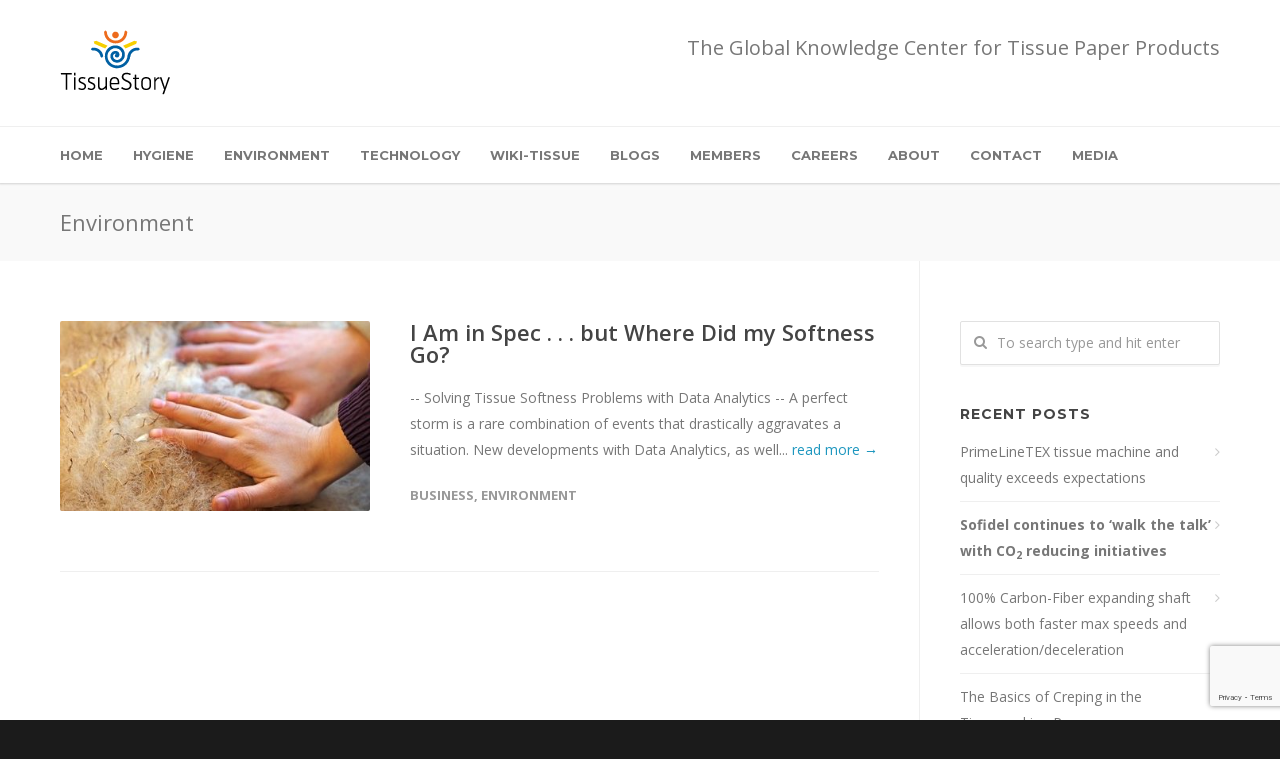

--- FILE ---
content_type: text/html; charset=UTF-8
request_url: https://www.tissuestory.com/category/environment/
body_size: 17112
content:
<!doctype html>
<html lang="en-US">
<head>
<meta http-equiv="Content-Type" content="text/html; charset=UTF-8" />
<title>Environment |  The Tissue Story</title>
<!-- Mobile Specific Metas & Favicons -->
<meta name="viewport" content="width=device-width, initial-scale=1, maximum-scale=1, user-scalable=0"><link rel="shortcut icon" href="https://www.tissuestory.com/wp-content/uploads/2015/12/fav.jpg"><link rel="apple-touch-icon" href="https://www.tissuestory.com/wp-content/uploads/2015/12/57x57.jpg"><link rel="apple-touch-icon" sizes="120x120" href="https://www.tissuestory.com/wp-content/uploads/2015/12/120x120.jpg"><link rel="apple-touch-icon" sizes="76x76" href="https://www.tissuestory.com/wp-content/uploads/2015/12/76x76.jpg"><link rel="apple-touch-icon" sizes="152x152" href="https://www.tissuestory.com/wp-content/uploads/2015/12/152x152.jpg"><!-- WordPress Stuff -->
                        <script>
                            /* You can add more configuration options to webfontloader by previously defining the WebFontConfig with your options */
                            if ( typeof WebFontConfig === "undefined" ) {
                                WebFontConfig = new Object();
                            }
                            WebFontConfig['google'] = {families: ['Open+Sans:300,400,600,700,800,300italic,400italic,600italic,700italic,800italic', 'Montserrat:100,200,300,400,500,600,700,800,900,100italic,200italic,300italic,400italic,500italic,600italic,700italic,800italic,900italic&subset=latin-ext,latin']};

                            (function() {
                                var wf = document.createElement( 'script' );
                                wf.src = 'https://ajax.googleapis.com/ajax/libs/webfont/1.5.3/webfont.js';
                                wf.type = 'text/javascript';
                                wf.async = 'true';
                                var s = document.getElementsByTagName( 'script' )[0];
                                s.parentNode.insertBefore( wf, s );
                            })();
                        </script>
                        <meta name='robots' content='max-image-preview:large' />
<link rel="alternate" type="application/rss+xml" title="The Tissue Story &raquo; Feed" href="https://www.tissuestory.com/feed/" />
<link rel="alternate" type="application/rss+xml" title="The Tissue Story &raquo; Comments Feed" href="https://www.tissuestory.com/comments/feed/" />
<link rel="alternate" type="application/rss+xml" title="The Tissue Story &raquo; Environment Category Feed" href="https://www.tissuestory.com/category/environment/feed/" />
<style id='wp-img-auto-sizes-contain-inline-css' type='text/css'>
img:is([sizes=auto i],[sizes^="auto," i]){contain-intrinsic-size:3000px 1500px}
/*# sourceURL=wp-img-auto-sizes-contain-inline-css */
</style>
<style id='wp-emoji-styles-inline-css' type='text/css'>

	img.wp-smiley, img.emoji {
		display: inline !important;
		border: none !important;
		box-shadow: none !important;
		height: 1em !important;
		width: 1em !important;
		margin: 0 0.07em !important;
		vertical-align: -0.1em !important;
		background: none !important;
		padding: 0 !important;
	}
/*# sourceURL=wp-emoji-styles-inline-css */
</style>
<style id='wp-block-library-inline-css' type='text/css'>
:root{--wp-block-synced-color:#7a00df;--wp-block-synced-color--rgb:122,0,223;--wp-bound-block-color:var(--wp-block-synced-color);--wp-editor-canvas-background:#ddd;--wp-admin-theme-color:#007cba;--wp-admin-theme-color--rgb:0,124,186;--wp-admin-theme-color-darker-10:#006ba1;--wp-admin-theme-color-darker-10--rgb:0,107,160.5;--wp-admin-theme-color-darker-20:#005a87;--wp-admin-theme-color-darker-20--rgb:0,90,135;--wp-admin-border-width-focus:2px}@media (min-resolution:192dpi){:root{--wp-admin-border-width-focus:1.5px}}.wp-element-button{cursor:pointer}:root .has-very-light-gray-background-color{background-color:#eee}:root .has-very-dark-gray-background-color{background-color:#313131}:root .has-very-light-gray-color{color:#eee}:root .has-very-dark-gray-color{color:#313131}:root .has-vivid-green-cyan-to-vivid-cyan-blue-gradient-background{background:linear-gradient(135deg,#00d084,#0693e3)}:root .has-purple-crush-gradient-background{background:linear-gradient(135deg,#34e2e4,#4721fb 50%,#ab1dfe)}:root .has-hazy-dawn-gradient-background{background:linear-gradient(135deg,#faaca8,#dad0ec)}:root .has-subdued-olive-gradient-background{background:linear-gradient(135deg,#fafae1,#67a671)}:root .has-atomic-cream-gradient-background{background:linear-gradient(135deg,#fdd79a,#004a59)}:root .has-nightshade-gradient-background{background:linear-gradient(135deg,#330968,#31cdcf)}:root .has-midnight-gradient-background{background:linear-gradient(135deg,#020381,#2874fc)}:root{--wp--preset--font-size--normal:16px;--wp--preset--font-size--huge:42px}.has-regular-font-size{font-size:1em}.has-larger-font-size{font-size:2.625em}.has-normal-font-size{font-size:var(--wp--preset--font-size--normal)}.has-huge-font-size{font-size:var(--wp--preset--font-size--huge)}.has-text-align-center{text-align:center}.has-text-align-left{text-align:left}.has-text-align-right{text-align:right}.has-fit-text{white-space:nowrap!important}#end-resizable-editor-section{display:none}.aligncenter{clear:both}.items-justified-left{justify-content:flex-start}.items-justified-center{justify-content:center}.items-justified-right{justify-content:flex-end}.items-justified-space-between{justify-content:space-between}.screen-reader-text{border:0;clip-path:inset(50%);height:1px;margin:-1px;overflow:hidden;padding:0;position:absolute;width:1px;word-wrap:normal!important}.screen-reader-text:focus{background-color:#ddd;clip-path:none;color:#444;display:block;font-size:1em;height:auto;left:5px;line-height:normal;padding:15px 23px 14px;text-decoration:none;top:5px;width:auto;z-index:100000}html :where(.has-border-color){border-style:solid}html :where([style*=border-top-color]){border-top-style:solid}html :where([style*=border-right-color]){border-right-style:solid}html :where([style*=border-bottom-color]){border-bottom-style:solid}html :where([style*=border-left-color]){border-left-style:solid}html :where([style*=border-width]){border-style:solid}html :where([style*=border-top-width]){border-top-style:solid}html :where([style*=border-right-width]){border-right-style:solid}html :where([style*=border-bottom-width]){border-bottom-style:solid}html :where([style*=border-left-width]){border-left-style:solid}html :where(img[class*=wp-image-]){height:auto;max-width:100%}:where(figure){margin:0 0 1em}html :where(.is-position-sticky){--wp-admin--admin-bar--position-offset:var(--wp-admin--admin-bar--height,0px)}@media screen and (max-width:600px){html :where(.is-position-sticky){--wp-admin--admin-bar--position-offset:0px}}

/*# sourceURL=wp-block-library-inline-css */
</style><style id='global-styles-inline-css' type='text/css'>
:root{--wp--preset--aspect-ratio--square: 1;--wp--preset--aspect-ratio--4-3: 4/3;--wp--preset--aspect-ratio--3-4: 3/4;--wp--preset--aspect-ratio--3-2: 3/2;--wp--preset--aspect-ratio--2-3: 2/3;--wp--preset--aspect-ratio--16-9: 16/9;--wp--preset--aspect-ratio--9-16: 9/16;--wp--preset--color--black: #000000;--wp--preset--color--cyan-bluish-gray: #abb8c3;--wp--preset--color--white: #ffffff;--wp--preset--color--pale-pink: #f78da7;--wp--preset--color--vivid-red: #cf2e2e;--wp--preset--color--luminous-vivid-orange: #ff6900;--wp--preset--color--luminous-vivid-amber: #fcb900;--wp--preset--color--light-green-cyan: #7bdcb5;--wp--preset--color--vivid-green-cyan: #00d084;--wp--preset--color--pale-cyan-blue: #8ed1fc;--wp--preset--color--vivid-cyan-blue: #0693e3;--wp--preset--color--vivid-purple: #9b51e0;--wp--preset--gradient--vivid-cyan-blue-to-vivid-purple: linear-gradient(135deg,rgb(6,147,227) 0%,rgb(155,81,224) 100%);--wp--preset--gradient--light-green-cyan-to-vivid-green-cyan: linear-gradient(135deg,rgb(122,220,180) 0%,rgb(0,208,130) 100%);--wp--preset--gradient--luminous-vivid-amber-to-luminous-vivid-orange: linear-gradient(135deg,rgb(252,185,0) 0%,rgb(255,105,0) 100%);--wp--preset--gradient--luminous-vivid-orange-to-vivid-red: linear-gradient(135deg,rgb(255,105,0) 0%,rgb(207,46,46) 100%);--wp--preset--gradient--very-light-gray-to-cyan-bluish-gray: linear-gradient(135deg,rgb(238,238,238) 0%,rgb(169,184,195) 100%);--wp--preset--gradient--cool-to-warm-spectrum: linear-gradient(135deg,rgb(74,234,220) 0%,rgb(151,120,209) 20%,rgb(207,42,186) 40%,rgb(238,44,130) 60%,rgb(251,105,98) 80%,rgb(254,248,76) 100%);--wp--preset--gradient--blush-light-purple: linear-gradient(135deg,rgb(255,206,236) 0%,rgb(152,150,240) 100%);--wp--preset--gradient--blush-bordeaux: linear-gradient(135deg,rgb(254,205,165) 0%,rgb(254,45,45) 50%,rgb(107,0,62) 100%);--wp--preset--gradient--luminous-dusk: linear-gradient(135deg,rgb(255,203,112) 0%,rgb(199,81,192) 50%,rgb(65,88,208) 100%);--wp--preset--gradient--pale-ocean: linear-gradient(135deg,rgb(255,245,203) 0%,rgb(182,227,212) 50%,rgb(51,167,181) 100%);--wp--preset--gradient--electric-grass: linear-gradient(135deg,rgb(202,248,128) 0%,rgb(113,206,126) 100%);--wp--preset--gradient--midnight: linear-gradient(135deg,rgb(2,3,129) 0%,rgb(40,116,252) 100%);--wp--preset--font-size--small: 13px;--wp--preset--font-size--medium: 20px;--wp--preset--font-size--large: 36px;--wp--preset--font-size--x-large: 42px;--wp--preset--spacing--20: 0.44rem;--wp--preset--spacing--30: 0.67rem;--wp--preset--spacing--40: 1rem;--wp--preset--spacing--50: 1.5rem;--wp--preset--spacing--60: 2.25rem;--wp--preset--spacing--70: 3.38rem;--wp--preset--spacing--80: 5.06rem;--wp--preset--shadow--natural: 6px 6px 9px rgba(0, 0, 0, 0.2);--wp--preset--shadow--deep: 12px 12px 50px rgba(0, 0, 0, 0.4);--wp--preset--shadow--sharp: 6px 6px 0px rgba(0, 0, 0, 0.2);--wp--preset--shadow--outlined: 6px 6px 0px -3px rgb(255, 255, 255), 6px 6px rgb(0, 0, 0);--wp--preset--shadow--crisp: 6px 6px 0px rgb(0, 0, 0);}:where(.is-layout-flex){gap: 0.5em;}:where(.is-layout-grid){gap: 0.5em;}body .is-layout-flex{display: flex;}.is-layout-flex{flex-wrap: wrap;align-items: center;}.is-layout-flex > :is(*, div){margin: 0;}body .is-layout-grid{display: grid;}.is-layout-grid > :is(*, div){margin: 0;}:where(.wp-block-columns.is-layout-flex){gap: 2em;}:where(.wp-block-columns.is-layout-grid){gap: 2em;}:where(.wp-block-post-template.is-layout-flex){gap: 1.25em;}:where(.wp-block-post-template.is-layout-grid){gap: 1.25em;}.has-black-color{color: var(--wp--preset--color--black) !important;}.has-cyan-bluish-gray-color{color: var(--wp--preset--color--cyan-bluish-gray) !important;}.has-white-color{color: var(--wp--preset--color--white) !important;}.has-pale-pink-color{color: var(--wp--preset--color--pale-pink) !important;}.has-vivid-red-color{color: var(--wp--preset--color--vivid-red) !important;}.has-luminous-vivid-orange-color{color: var(--wp--preset--color--luminous-vivid-orange) !important;}.has-luminous-vivid-amber-color{color: var(--wp--preset--color--luminous-vivid-amber) !important;}.has-light-green-cyan-color{color: var(--wp--preset--color--light-green-cyan) !important;}.has-vivid-green-cyan-color{color: var(--wp--preset--color--vivid-green-cyan) !important;}.has-pale-cyan-blue-color{color: var(--wp--preset--color--pale-cyan-blue) !important;}.has-vivid-cyan-blue-color{color: var(--wp--preset--color--vivid-cyan-blue) !important;}.has-vivid-purple-color{color: var(--wp--preset--color--vivid-purple) !important;}.has-black-background-color{background-color: var(--wp--preset--color--black) !important;}.has-cyan-bluish-gray-background-color{background-color: var(--wp--preset--color--cyan-bluish-gray) !important;}.has-white-background-color{background-color: var(--wp--preset--color--white) !important;}.has-pale-pink-background-color{background-color: var(--wp--preset--color--pale-pink) !important;}.has-vivid-red-background-color{background-color: var(--wp--preset--color--vivid-red) !important;}.has-luminous-vivid-orange-background-color{background-color: var(--wp--preset--color--luminous-vivid-orange) !important;}.has-luminous-vivid-amber-background-color{background-color: var(--wp--preset--color--luminous-vivid-amber) !important;}.has-light-green-cyan-background-color{background-color: var(--wp--preset--color--light-green-cyan) !important;}.has-vivid-green-cyan-background-color{background-color: var(--wp--preset--color--vivid-green-cyan) !important;}.has-pale-cyan-blue-background-color{background-color: var(--wp--preset--color--pale-cyan-blue) !important;}.has-vivid-cyan-blue-background-color{background-color: var(--wp--preset--color--vivid-cyan-blue) !important;}.has-vivid-purple-background-color{background-color: var(--wp--preset--color--vivid-purple) !important;}.has-black-border-color{border-color: var(--wp--preset--color--black) !important;}.has-cyan-bluish-gray-border-color{border-color: var(--wp--preset--color--cyan-bluish-gray) !important;}.has-white-border-color{border-color: var(--wp--preset--color--white) !important;}.has-pale-pink-border-color{border-color: var(--wp--preset--color--pale-pink) !important;}.has-vivid-red-border-color{border-color: var(--wp--preset--color--vivid-red) !important;}.has-luminous-vivid-orange-border-color{border-color: var(--wp--preset--color--luminous-vivid-orange) !important;}.has-luminous-vivid-amber-border-color{border-color: var(--wp--preset--color--luminous-vivid-amber) !important;}.has-light-green-cyan-border-color{border-color: var(--wp--preset--color--light-green-cyan) !important;}.has-vivid-green-cyan-border-color{border-color: var(--wp--preset--color--vivid-green-cyan) !important;}.has-pale-cyan-blue-border-color{border-color: var(--wp--preset--color--pale-cyan-blue) !important;}.has-vivid-cyan-blue-border-color{border-color: var(--wp--preset--color--vivid-cyan-blue) !important;}.has-vivid-purple-border-color{border-color: var(--wp--preset--color--vivid-purple) !important;}.has-vivid-cyan-blue-to-vivid-purple-gradient-background{background: var(--wp--preset--gradient--vivid-cyan-blue-to-vivid-purple) !important;}.has-light-green-cyan-to-vivid-green-cyan-gradient-background{background: var(--wp--preset--gradient--light-green-cyan-to-vivid-green-cyan) !important;}.has-luminous-vivid-amber-to-luminous-vivid-orange-gradient-background{background: var(--wp--preset--gradient--luminous-vivid-amber-to-luminous-vivid-orange) !important;}.has-luminous-vivid-orange-to-vivid-red-gradient-background{background: var(--wp--preset--gradient--luminous-vivid-orange-to-vivid-red) !important;}.has-very-light-gray-to-cyan-bluish-gray-gradient-background{background: var(--wp--preset--gradient--very-light-gray-to-cyan-bluish-gray) !important;}.has-cool-to-warm-spectrum-gradient-background{background: var(--wp--preset--gradient--cool-to-warm-spectrum) !important;}.has-blush-light-purple-gradient-background{background: var(--wp--preset--gradient--blush-light-purple) !important;}.has-blush-bordeaux-gradient-background{background: var(--wp--preset--gradient--blush-bordeaux) !important;}.has-luminous-dusk-gradient-background{background: var(--wp--preset--gradient--luminous-dusk) !important;}.has-pale-ocean-gradient-background{background: var(--wp--preset--gradient--pale-ocean) !important;}.has-electric-grass-gradient-background{background: var(--wp--preset--gradient--electric-grass) !important;}.has-midnight-gradient-background{background: var(--wp--preset--gradient--midnight) !important;}.has-small-font-size{font-size: var(--wp--preset--font-size--small) !important;}.has-medium-font-size{font-size: var(--wp--preset--font-size--medium) !important;}.has-large-font-size{font-size: var(--wp--preset--font-size--large) !important;}.has-x-large-font-size{font-size: var(--wp--preset--font-size--x-large) !important;}
/*# sourceURL=global-styles-inline-css */
</style>

<style id='classic-theme-styles-inline-css' type='text/css'>
/*! This file is auto-generated */
.wp-block-button__link{color:#fff;background-color:#32373c;border-radius:9999px;box-shadow:none;text-decoration:none;padding:calc(.667em + 2px) calc(1.333em + 2px);font-size:1.125em}.wp-block-file__button{background:#32373c;color:#fff;text-decoration:none}
/*# sourceURL=/wp-includes/css/classic-themes.min.css */
</style>
<link rel='stylesheet' id='style-css' href='https://www.tissuestory.com/wp-content/plugins/company-selection/css/style.css?ver=107eb7ab094b3e98ad46cde0df1e1e91' type='text/css' media='all' />
<link rel='stylesheet' id='contact-form-7-css' href='https://www.tissuestory.com/wp-content/plugins/contact-form-7/includes/css/styles.css?ver=6.1.4' type='text/css' media='all' />
<link rel='stylesheet' id='font-awesome-css' href='https://www.tissuestory.com/wp-content/plugins/ultimate-carousel-for-visual-composer//css/css/font-awesome.min.css?ver=107eb7ab094b3e98ad46cde0df1e1e91' type='text/css' media='all' />
<link rel='stylesheet' id='mc4wp-form-themes-css' href='https://www.tissuestory.com/wp-content/plugins/mailchimp-for-wp/assets/css/form-themes.css?ver=4.10.9' type='text/css' media='all' />
<link rel='stylesheet' id='stylesheet-css' href='https://www.tissuestory.com/wp-content/themes/unicon-child/style.css?ver=1' type='text/css' media='all' />
<link rel='stylesheet' id='js_composer_front-css' href='https://www.tissuestory.com/wp-content/plugins/js_composer/assets/css/js_composer.min.css?ver=8.3.1' type='text/css' media='all' />
<link rel='stylesheet' id='shortcodes-css' href='https://www.tissuestory.com/wp-content/themes/unicon/framework/css/shortcodes.css?ver=107eb7ab094b3e98ad46cde0df1e1e91' type='text/css' media='all' />
<link rel='stylesheet' id='responsive-css' href='https://www.tissuestory.com/wp-content/themes/unicon/framework/css/responsive.css?ver=107eb7ab094b3e98ad46cde0df1e1e91' type='text/css' media='all' />
<link rel='stylesheet' id='bsf-Defaults-css' href='https://www.tissuestory.com/wp-content/uploads/smile_fonts/Defaults/Defaults.css?ver=3.21.2' type='text/css' media='all' />
<script type="text/javascript" src="https://www.tissuestory.com/wp-includes/js/jquery/jquery.min.js?ver=3.7.1" id="jquery-core-js"></script>
<script type="text/javascript" src="https://www.tissuestory.com/wp-includes/js/jquery/jquery-migrate.min.js?ver=3.4.1" id="jquery-migrate-js"></script>
<script type="text/javascript" src="https://www.tissuestory.com/wp-content/plugins/revslider/public/assets/js/rbtools.min.js?ver=6.6.14" async id="tp-tools-js"></script>
<script type="text/javascript" src="https://www.tissuestory.com/wp-content/plugins/revslider/public/assets/js/rs6.min.js?ver=6.6.14" async id="revmin-js"></script>
<script></script><link rel="https://api.w.org/" href="https://www.tissuestory.com/wp-json/" /><link rel="alternate" title="JSON" type="application/json" href="https://www.tissuestory.com/wp-json/wp/v2/categories/161" /><link rel="EditURI" type="application/rsd+xml" title="RSD" href="https://www.tissuestory.com/xmlrpc.php?rsd" />

<!-- Global site tag (gtag.js) - Google Analytics -->
<script async src="https://www.googletagmanager.com/gtag/js?id=UA-71022229-1"></script>
<script>
  window.dataLayer = window.dataLayer || [];
  function gtag(){dataLayer.push(arguments);}
  gtag('js', new Date());

  gtag('config', 'UA-71022229-1');
</script>


<!-- Google Tag Manager -->
<script>(function(w,d,s,l,i){w[l]=w[l]||[];w[l].push({'gtm.start':
new Date().getTime(),event:'gtm.js'});var f=d.getElementsByTagName(s)[0],
j=d.createElement(s),dl=l!='dataLayer'?'&l='+l:'';j.async=true;j.src=
'https://www.googletagmanager.com/gtm.js?id='+i+dl;f.parentNode.insertBefore(j,f);
})(window,document,'script','dataLayer','GTM-KMRXQCB');</script>
<!-- End Google Tag Manager --><style type="text/css" media="screen">.menu-item.hide_this_item{ display:none !important; }</style><script type="text/javascript">
(function(url){
	if(/(?:Chrome\/26\.0\.1410\.63 Safari\/537\.31|WordfenceTestMonBot)/.test(navigator.userAgent)){ return; }
	var addEvent = function(evt, handler) {
		if (window.addEventListener) {
			document.addEventListener(evt, handler, false);
		} else if (window.attachEvent) {
			document.attachEvent('on' + evt, handler);
		}
	};
	var removeEvent = function(evt, handler) {
		if (window.removeEventListener) {
			document.removeEventListener(evt, handler, false);
		} else if (window.detachEvent) {
			document.detachEvent('on' + evt, handler);
		}
	};
	var evts = 'contextmenu dblclick drag dragend dragenter dragleave dragover dragstart drop keydown keypress keyup mousedown mousemove mouseout mouseover mouseup mousewheel scroll'.split(' ');
	var logHuman = function() {
		if (window.wfLogHumanRan) { return; }
		window.wfLogHumanRan = true;
		var wfscr = document.createElement('script');
		wfscr.type = 'text/javascript';
		wfscr.async = true;
		wfscr.src = url + '&r=' + Math.random();
		(document.getElementsByTagName('head')[0]||document.getElementsByTagName('body')[0]).appendChild(wfscr);
		for (var i = 0; i < evts.length; i++) {
			removeEvent(evts[i], logHuman);
		}
	};
	for (var i = 0; i < evts.length; i++) {
		addEvent(evts[i], logHuman);
	}
})('//www.tissuestory.com/?wordfence_lh=1&hid=048FB83C5BE8441297B08805B6187303');
</script><style type="text/css">
body{ font: 400 14px Open Sans, Arial, Helvetica, sans-serif; color: #777777; line-height: 1.9;} .wrapall, .boxed-layout{ background-color: #ffffff; } body.page-template-page-blank-php{ background: #ffffff !important; } h1, .title-h1{ font: 600 28px Open Sans, Arial, Helvetica, sans-serif; color: #333333; } h2{ font: 600 24px Open Sans, Arial, Helvetica, sans-serif; color: #333333; } h3{ font: 600 18px Open Sans, Arial, Helvetica, sans-serif; color: #333333; } h4{ font: 600 16px Open Sans, Arial, Helvetica, sans-serif; color: #333333; } h5{ font: 600 16px Open Sans, Arial, Helvetica, sans-serif; color: #333333; } h6{ font: 600 16px Open Sans, Arial, Helvetica, sans-serif; color: #333333; } .title{ font-family: 'Open Sans', Arial, Helvetica, sans-serif; } h1 a, h2 a, h3 a, h4 a, h5 a, h6 a { font-weight: inherit; color: inherit; } h1 a:hover, h2 a:hover, h3 a:hover, h4 a:hover, h5 a:hover, h6 a:hover, a:hover h1, a:hover h2, a:hover h3, a:hover h4, a:hover h5, a:hover h6 { color: #333333; } a{ color: #1e97bf; } a:hover{ color: #333333; } input[type='text'], input[type='password'], input[type='email'], input[type='tel'], input[type='date'], input[type='number'], textarea, select { font-family: Open Sans, Arial, Helvetica, sans-serif; font-size: 14px; } #sidebar .widget h3{ font: 700 14px Montserrat, Arial, Helvetica, sans-serif; color: #444444; } .container .twelve.alt.sidebar-right, .container .twelve.alt.sidebar-left, #sidebar.sidebar-right #sidebar-widgets, #sidebar.sidebar-left #sidebar-widgets{ border-color: #efefef;} #topbar{ background: #f5f5f5; color: #777777; } #topbar a{ color: #777777; } #topbar a:hover{ color: #333333; } @media only screen and (max-width: 767px) { #topbar .topbar-col1{ background: #f5f5f5; } } /* Navigation */ #navigation > ul > li > a{ font: 700 13px Montserrat, Arial, Helvetica, sans-serif; color: #777777; } #navigation > ul > li:hover > a, #navigation > ul > li > a:hover { color: #1e97bf; } #navigation li.current-menu-item > a:hover, #navigation li.current-page-ancestor > a:hover, #navigation li.current-menu-ancestor > a:hover, #navigation li.current-menu-parent > a:hover, #navigation li.current_page_ancestor > a:hover, #navigation > ul > li.sfHover > a { color: #1e97bf; } #navigation li.current-menu-item > a, #navigation li.current-page-ancestor > a, #navigation li.current-menu-ancestor > a, #navigation li.current-menu-parent > a, #navigation li.current_page_ancestor > a { color: #1e97bf; } #navigation ul li:hover{ border-color: #1e97bf; } #navigation li.current-menu-item, #navigation li.current-page-ancestor, #navigation li.current-menu-ancestor, #navigation li.current-menu-parent, #navigation li.current_page_ancestor{ border-color: #1e97bf; } #navigation .sub-menu{ background: #262626; } #navigation .sub-menu li a{ font: 400 13px Open Sans, Arial, Helvetica, sans-serif; color: #bbbbbb; } #navigation .sub-menu li a:hover{ color: #ffffff; } #navigation .sub-menu li.current_page_item > a, #navigation .sub-menu li.current_page_item > a:hover, #navigation .sub-menu li.current-menu-item > a, #navigation .sub-menu li.current-menu-item > a:hover, #navigation .sub-menu li.current-page-ancestor > a, #navigation .sub-menu li.current-page-ancestor > a:hover, #navigation .sub-menu li.current-menu-ancestor > a, #navigation .sub-menu li.current-menu-ancestor > a:hover, #navigation .sub-menu li.current-menu-parent > a, #navigation .sub-menu li.current-menu-parent > a:hover, #navigation .sub-menu li.current_page_ancestor > a, #navigation .sub-menu li.current_page_ancestor > a:hover{ color: #ffffff; } #navigation .sub-menu li a, #navigation .sub-menu ul li a{ border-color: #333333; } #navigation > ul > li.megamenu > ul.sub-menu{ background: #262626; border-color: #1e97bf; } #navigation > ul > li.megamenu > ul > li { border-right-color: #333333 !important; } #navigation > ul > li.megamenu ul li a{ color:#bbbbbb; } #navigation > ul > li.megamenu > ul > li > a { color:#ffffff; } #navigation > ul > li.megamenu > ul ul li a:hover, #header #navigation > ul > li.megamenu > ul ul li.current-menu-item a { color: #ffffff !important; background-color: #333333 !important; } /* Header General */ #search-btn, #shopping-btn, #close-search-btn { color: #bbbbbb; } #search-btn:hover, #shopping-btn:hover, #close-search-btn:hover { color: #666666; } #slogan{ font: 400 20px Open Sans, Arial, Helvetica, sans-serif; color: #777777; margin-top: 34px; } /* Mobile Header */ #mobile-navigation{ background: #262626; } #mobile-navigation ul li a{ font: 400 13px Open Sans, Arial, Helvetica, sans-serif; color: #bbbbbb; border-bottom-color: #333333 !important; } #mobile-navigation ul li a:hover, #mobile-navigation ul li a:hover [class^='fa-'], #mobile-navigation li.open > a, #mobile-navigation ul li.current-menu-item > a, #mobile-navigation ul li.current-menu-ancestor > a{ color: #ffffff; } body #mobile-navigation li.open > a [class^='fa-']{ color: #ffffff; } #mobile-navigation form, #mobile-navigation form input{ background: #444444; color: #cccccc; } #mobile-navigation form:before{ color: #cccccc; } #mobile-header{ background: #ffffff; height: 100px; } #mobile-navigation-btn, #mobile-cart-btn, #mobile-shopping-btn{ color: #bbbbbb; line-height: 100px; } #mobile-navigation-btn:hover, #mobile-cart-btn:hover, #mobile-shopping-btn:hover { color: #666666; } #mobile-header .logo{ margin-top: 15px; } /* Header V1 */ #header.header-v1 { height: 100px; background: #ffffff; } .header-v1 .logo{ margin-top: 15px; } .header-v1 #navigation > ul > li{ height: 100px; padding-top: 42px; } .header-v1 #navigation .sub-menu{ top: 100px; } .header-v1 .header-icons-divider{ line-height: 100px; background: #efefef; } #header.header-v1 .widget_shopping_cart{ top: 100px; } .header-v1 #search-btn, .header-v1 #close-search-btn, .header-v1 #shopping-btn{ line-height: 100px; } .header-v1 #search-top, .header-v1 #search-top input{ height: 100px; } .header-v1 #search-top input{ color: #666666; font-family: Open Sans, Arial, Helvetica, sans-serif; } /* Header V3 */ #header.header-v3 { background: #ffffff; } .header-v3 .navigation-wrap{ background: #ffffff; border-top: 1px solid #efefef; } .header-v3 .logo { margin-top: 30px; margin-bottom: 30px; } /* Header V4 */ #header.header-v4 { background: #ffffff; } .header-v4 .navigation-wrap{ background: #ffffff; border-top: 1px solid #efefef; } .header-v4 .logo { margin-top: 30px; margin-bottom: 30px; } /* Transparent Header */ #transparentimage{ padding: 100px 0 0 0; } .header-is-transparent #mobile-navigation{ top: 100px; } /* Stuck */ .stuck{ background: #ffffff; } /* Titlebars */ .titlebar h1, .title-h1{ font: 400 22px Open Sans, Arial, Helvetica, sans-serif; color: #777777; } #fulltitle{ background: #f9f9f9; border-bottom: 0px none #efefef; } #breadcrumbs{ margin-top: 6px; } #breadcrumbs, #breadcrumbs a{ font: 400 13px Open Sans, Arial, Helvetica, sans-serif; color: #999999; } #breadcrumbs a:hover{ color: #666666; } #fullimagecenter h1, #transparentimage h1, #fullimagecenter .title-h1, #transparentimage .title-h1{ font: 700 35px Montserrat, Arial, Helvetica, sans-serif; color: #ffffff; text-transform: uppercase; letter-spacing: 1px; text-align: center; } /* Footer */ #footer .widget h3{ font: 700 13px Montserrat, Arial, Helvetica, sans-serif; color: #ffffff; } #footer{ color: #888888; border-top: 10px none #dd3333; } #footer{ background-color: #262626; } #footer a, #footer .widget ul li:after { color: #888888; } #footer a:hover, #footer .widget ul li:hover:after { color: #ffffff; } #footer .widget ul li{ border-bottom-color: #333333; } /* Copyright */ #copyright{ background: #1b1b1b; color: #777777; } #copyright a { color: #999999; } #copyright a:hover { color: #cccccc; } /* Color Accent */ .highlight{color:#1e97bf !important;} ::selection{ background: #1e97bf; } ::-moz-selection { background: #1e97bf; } #shopping-btn span{background:#1e97bf;} .blog-page .post h1 a:hover,.blog-page .post h2 a:hover{color:#1e97bf;} .entry-image .entry-overlay{background:#1e97bf;} .entry-quote a:hover{background:#1e97bf;} .entry-link a:hover{background:#1e97bf;} .blog-single .entry-tags a:hover{color:#1e97bf;} .sharebox ul li a:hover{color:#1e97bf;} #pagination .current a{background:#1e97bf;} #filters ul li a:hover{color:#1e97bf;} #filters ul li a.active{color:#1e97bf;} #back-to-top a:hover{background-color:#1e97bf;} #sidebar .widget ul li a:hover{color:#1e97bf;} #sidebar .widget ul li:hover:after{color:#1e97bf;} .widget_tag_cloud a:hover,.widget_product_tag_cloud a:hover{background:#1e97bf;border-color:#1e97bf;} .widget_portfolio .portfolio-widget-item .portfolio-overlay{background:#1e97bf;} #sidebar .widget_nav_menu ul li a:hover{color:#1e97bf;} #footer .widget_tag_cloud a:hover,#footer .widget_product_tag_cloud a:hover{background:#1e97bf;border-color:#1e97bf;} /* Shortcodes */ .box.style-2{border-top-color:#1e97bf;} .box.style-4{border-color:#1e97bf;} .box.style-6{background:#1e97bf;} a.button,input[type=submit],button,.minti_button{background:#1e97bf;border-color:#1e97bf;} a.button.color-2{color:#1e97bf;border-color:#1e97bf;} a.button.color-3{background:#1e97bf;border-color:#1e97bf;} a.button.color-9{color:#1e97bf;} a.button.color-6:hover{background:#1e97bf;border-color:#1e97bf;} a.button.color-7:hover{background:#1e97bf;border-color:#1e97bf;} .counter-number{color:#1e97bf;} .divider-title.align-center:after, .divider-title.align-left:after { background-color:#1e97bf } .divider5{border-bottom-color:#1e97bf;} .dropcap.dropcap-circle{background-color:#1e97bf;} .dropcap.dropcap-box{background-color:#1e97bf;} .dropcap.dropcap-color{color:#1e97bf;} .toggle .toggle-title.active, .color-light .toggle .toggle-title.active{ background:#1e97bf; border-color: #1e97bf;} .iconbox-style-1.icon-color-accent i.boxicon,.iconbox-style-2.icon-color-accent i.boxicon,.iconbox-style-3.icon-color-accent i.boxicon,.iconbox-style-8.icon-color-accent i.boxicon,.iconbox-style-9.icon-color-accent i.boxicon{color:#1e97bf!important;} .iconbox-style-4.icon-color-accent i.boxicon,.iconbox-style-5.icon-color-accent i.boxicon,.iconbox-style-6.icon-color-accent i.boxicon,.iconbox-style-7.icon-color-accent i.boxicon,.flip .icon-color-accent.card .back{background:#1e97bf;} .latest-blog .blog-item .blog-overlay{background:#1e97bf;} .latest-blog .blog-item .blog-pic i{color:#1e97bf;} .latest-blog .blog-item h4 a:hover{color:#1e97bf;} .progressbar .progress-percentage{background:#1e97bf;} .wpb_widgetised_column .widget ul li a:hover{color:#1e97bf;} .wpb_widgetised_column .widget ul li:hover:after{color:#1e97bf;} .wpb_accordion .wpb_accordion_wrapper .ui-state-active .ui-icon{background-color:#1e97bf;} .wpb_accordion .wpb_accordion_wrapper .ui-state-active.wpb_accordion_header a{color:#1e97bf;} .wpb_accordion .wpb_accordion_wrapper .wpb_accordion_header a:hover,.wpb_accordion .wpb_accordion_wrapper .wpb_accordion_header a:hover .ui-state-default .ui-icon{color:#1e97bf;} .wpb_accordion .wpb_accordion_wrapper .wpb_accordion_header:hover .ui-icon{background-color:#1e97bf!important;} .wpb_content_element.wpb_tabs .wpb_tabs_nav li.ui-tabs-active{border-bottom-color:#1e97bf;} .portfolio-item h4 a:hover{ color: #1e97bf; } .portfolio-filters ul li a:hover { color: #1e97bf; } .portfolio-filters ul li a.active { color: #1e97bf; } .portfolio-overlay-icon .portfolio-overlay{ background: #1e97bf; } .portfolio-overlay-icon i{ color: #1e97bf; } .portfolio-overlay-effect .portfolio-overlay{ background: #1e97bf; } .portfolio-overlay-name .portfolio-overlay{ background: #1e97bf; } .portfolio-detail-attributes ul li a:hover{ color: #1e97bf; } a.catimage:hover .catimage-text{ background: #1e97bf; } /* WooCommerce */ .products li h3{font: 400 14px Open Sans, Arial, Helvetica, sans-serif; color: #777777;} .woocommerce .button.checkout-button{background:#1e97bf;border-color:#1e97bf;} .woocommerce .products .onsale{background:#1e97bf;} .product .onsale{background:#1e97bf;} button.single_add_to_cart_button:hover{background:#1e97bf;} .woocommerce-tabs > ul > li.active a{color:#1e97bf;border-bottom-color:#1e97bf;} p.stars a:hover{background:#1e97bf;} p.stars a.active,p.stars a.active:after{background:#1e97bf;} .product_list_widget a{color:#1e97bf;} .woocommerce .widget_layered_nav li.chosen a{color:#1e97bf!important;} .woocommerce .widget_product_categories > ul > li.current-cat > a{color:#1e97bf!important;} .woocommerce .widget_product_categories > ul > li.current-cat:after{color:#1e97bf!important;} .woocommerce-message{ background: #1e97bf; } .bbp-topics-front ul.super-sticky .bbp-topic-title:before, .bbp-topics ul.super-sticky .bbp-topic-title:before, .bbp-topics ul.sticky .bbp-topic-title:before, .bbp-forum-content ul.sticky .bbp-topic-title:before{color: #1e97bf!important; } #subscription-toggle a:hover{ background: #1e97bf; } .bbp-pagination-links span.current{ background: #1e97bf; } div.wpcf7-mail-sent-ok,div.wpcf7-mail-sent-ng,div.wpcf7-spam-blocked,div.wpcf7-validation-errors{ background: #1e97bf; } .wpcf7-not-valid{ border-color: #1e97bf !important;} .products .button.add_to_cart_button{ color: #1e97bf!important; } .minti_list.color-accent li:before{ color: #1e97bf!important; } .blogslider_text .post-categories li a{ background-color: #1e97bf; } .minti_zooming_slider .flex-control-nav li .minti_zooming_slider_ghost { background-color: #1e97bf; } .minti_carousel.pagination_numbers .owl-dots .owl-dot.active{ background-color: #1e97bf; } .wpb_content_element.wpb_tour .wpb_tabs_nav li.ui-tabs-active, .color-light .wpb_content_element.wpb_tour .wpb_tabs_nav li.ui-tabs-active{ background-color: #1e97bf; } .masonry_icon i{ color: #1e97bf; } .woocommerce-MyAccount-navigation-link.is-active a{ color: #1e97bf;} /* Special Font */ .font-special, .button, .counter-title, h6, .wpb_accordion .wpb_accordion_wrapper .wpb_accordion_header a, .pricing-plan .pricing-plan-head h3, a.catimage, .divider-title, button, input[type='submit'], input[type='reset'], input[type='button'], .vc_pie_chart h4, .page-404 h3, .minti_masonrygrid_item h4{ font-family: 'Montserrat', Arial, Helvetica, sans-serif; /*letter-spacing: 0px; font-weight: 700;*/} .ui-helper-reset{ line-height: 1.9; } /* User CSS from Theme Options */ #header #navigation > ul > li > a{ text-transform: uppercase; } #footer .widget h3{ text-transform: uppercase; letter-spacing: 1px; } #sidebar .widget h3{ text-transform: uppercase; letter-spacing: 1px; } #header #navigation > ul > li.megamenu > ul > li > a{ letter-spacing: 1px; font-size: 14px; } #header #navigation > li > a{ text-transform: uppercase; letter-spacing: 1px; } .postid-4815 .portfolio-detail-title, .postid-4770 .portfolio-detail-title{ display: none; } h6{ font-weight: 700; letter-spacing: 1px; text-transform: uppercase; } .font-special{ text-transform:uppercase; } .wpb_accordion .wpb_accordion_wrapper .wpb_accordion_header a{ text-transform: uppercase; } .pricing-plan .pricing-plan-head h3{ text-transform: uppercase; font-size: 16px; } .pricing-plan .pricing-price span.pricing-amount{ font-size:42px; font-weight: 300; } .customclass1 .social-icon a{ background: #efefef; color: #333333; } .customclass1 .social-icon a:hover{ background: #1cbac8; color: #ffffff; } @media only screen and (max-width: 959px) { @media only screen and (-webkit-min-device-pixel-ratio: 1), only screen and (min-device-pixel-ratio: 1) { .fontweight-300{ font-weight: 400 !important; } } } @media (max-width: 768px) { .hideundertablet{ display: none; } } .features-box img{ border-radius: 4px; box-shadow: 0 2px 0 0 rgba(0,0,0,.03); margin-bottom: -20px; } .borderbutton a{ border:1px solid #1cbac8 !important; padding: 10px 20px !important; margin-top: -11px !important; border-radius: 3px; margin-right: 15px !important; margin-left: 5px !important; color: #1cbac8 !important; } #header.header-transparent .borderbutton a{ border: 1px solid rgba(255,255,255,0.5) !important; color: #ffffff !important; } .customclass2 img{ border-radius: 4px; box-shadow: 0px 2px 3px 0 rgba(0,0,0,.05); margin-bottom: -20px; border:1px solid #dddddd; padding:2px; } .customclass3 img{ -webkit-transition:all 0.2s ease; -moz-transition:all 0.2s ease; -o-transition:all 0.2s ease; transition:all 0.2s ease; } .customclass3 img:hover{ -webkit-transform:scale(0.9); /* Safari and Chrome */ -moz-transform:scale(0.9); /* Firefox */ -ms-transform:scale(0.9); /* IE 9 */ -o-transform:scale(0.9); /* Opera */ transform:scale(0.9); } .wpcf7-list-item{ display: block; } @media only screen and (max-width: 767px) { #topbar{ display: none !important; } }@media only screen and (max-width: 959px) { #header, .sticky-wrapper{display:none;} #mobile-header{display:inherit} }
</style><script type="text/javascript">if (typeof ajaxurl === "undefined") {var ajaxurl = "https://www.tissuestory.com/wp-admin/admin-ajax.php"}</script><meta name="generator" content="Powered by WPBakery Page Builder - drag and drop page builder for WordPress."/>
<meta name="generator" content="Powered by Slider Revolution 6.6.14 - responsive, Mobile-Friendly Slider Plugin for WordPress with comfortable drag and drop interface." />
<script>function setREVStartSize(e){
			//window.requestAnimationFrame(function() {
				window.RSIW = window.RSIW===undefined ? window.innerWidth : window.RSIW;
				window.RSIH = window.RSIH===undefined ? window.innerHeight : window.RSIH;
				try {
					var pw = document.getElementById(e.c).parentNode.offsetWidth,
						newh;
					pw = pw===0 || isNaN(pw) || (e.l=="fullwidth" || e.layout=="fullwidth") ? window.RSIW : pw;
					e.tabw = e.tabw===undefined ? 0 : parseInt(e.tabw);
					e.thumbw = e.thumbw===undefined ? 0 : parseInt(e.thumbw);
					e.tabh = e.tabh===undefined ? 0 : parseInt(e.tabh);
					e.thumbh = e.thumbh===undefined ? 0 : parseInt(e.thumbh);
					e.tabhide = e.tabhide===undefined ? 0 : parseInt(e.tabhide);
					e.thumbhide = e.thumbhide===undefined ? 0 : parseInt(e.thumbhide);
					e.mh = e.mh===undefined || e.mh=="" || e.mh==="auto" ? 0 : parseInt(e.mh,0);
					if(e.layout==="fullscreen" || e.l==="fullscreen")
						newh = Math.max(e.mh,window.RSIH);
					else{
						e.gw = Array.isArray(e.gw) ? e.gw : [e.gw];
						for (var i in e.rl) if (e.gw[i]===undefined || e.gw[i]===0) e.gw[i] = e.gw[i-1];
						e.gh = e.el===undefined || e.el==="" || (Array.isArray(e.el) && e.el.length==0)? e.gh : e.el;
						e.gh = Array.isArray(e.gh) ? e.gh : [e.gh];
						for (var i in e.rl) if (e.gh[i]===undefined || e.gh[i]===0) e.gh[i] = e.gh[i-1];
											
						var nl = new Array(e.rl.length),
							ix = 0,
							sl;
						e.tabw = e.tabhide>=pw ? 0 : e.tabw;
						e.thumbw = e.thumbhide>=pw ? 0 : e.thumbw;
						e.tabh = e.tabhide>=pw ? 0 : e.tabh;
						e.thumbh = e.thumbhide>=pw ? 0 : e.thumbh;
						for (var i in e.rl) nl[i] = e.rl[i]<window.RSIW ? 0 : e.rl[i];
						sl = nl[0];
						for (var i in nl) if (sl>nl[i] && nl[i]>0) { sl = nl[i]; ix=i;}
						var m = pw>(e.gw[ix]+e.tabw+e.thumbw) ? 1 : (pw-(e.tabw+e.thumbw)) / (e.gw[ix]);
						newh =  (e.gh[ix] * m) + (e.tabh + e.thumbh);
					}
					var el = document.getElementById(e.c);
					if (el!==null && el) el.style.height = newh+"px";
					el = document.getElementById(e.c+"_wrapper");
					if (el!==null && el) {
						el.style.height = newh+"px";
						el.style.display = "block";
					}
				} catch(e){
					console.log("Failure at Presize of Slider:" + e)
				}
			//});
		  };</script>
		<style type="text/css" id="wp-custom-css">
			#footer .one-third.columns {
    display: flex;
    width: auto !important;
    column-gap: 50px;
}		</style>
		<noscript><style> .wpb_animate_when_almost_visible { opacity: 1; }</style></noscript><link rel='stylesheet' id='rs-plugin-settings-css' href='https://www.tissuestory.com/wp-content/plugins/revslider/public/assets/css/rs6.css?ver=6.6.14' type='text/css' media='all' />
<style id='rs-plugin-settings-inline-css' type='text/css'>
.tp-caption a{color:#ff7302;text-shadow:none;-webkit-transition:all 0.2s ease-out;-moz-transition:all 0.2s ease-out;-o-transition:all 0.2s ease-out;-ms-transition:all 0.2s ease-out}.tp-caption a:hover{color:#ffa902}
/*# sourceURL=rs-plugin-settings-inline-css */
</style>
</head>

<body data-rsssl=1 class="archive category category-environment category-161 wp-theme-unicon wp-child-theme-unicon-child smooth-scroll pagescroll wpb-js-composer js-comp-ver-8.3.1 vc_responsive">

	<div class="site-wrapper wrapall">

	<header id="header" class="header header-v3 clearfix">
		
	<div class="container">
		<div class="sixteen columns">

			<div id="logo" class="logo">
									<a href="https://www.tissuestory.com/"><img src="https://www.tissuestory.com/wp-content/uploads/2016/07/ts_logo.png" alt="The Tissue Story" class="logo_standard" /></a>
					<a href="https://www.tissuestory.com/"><img src="https://www.tissuestory.com/wp-content/uploads/2016/07/TS_logo_retina.png" width="110" height="65" alt="The Tissue Story" class="logo_retina" /></a>							</div>

			<div id="slogan" class="clearfix">
				The Global Knowledge Center for Tissue Paper Products			</div>

		</div>
	</div>
	
	<div class="navigation-wrap">
		<div class="container">
			<div class="sixteen columns">
				
				<div id="navigation" class="clearfix">
					<ul id="nav" class="menu"><li id="menu-item-16093" class="menu-item menu-item-type-post_type menu-item-object-page menu-item-home menu-item-16093"><a href="https://www.tissuestory.com/">Home</a></li>
<li id="menu-item-16092" class="menu-item menu-item-type-post_type menu-item-object-page menu-item-16092"><a href="https://www.tissuestory.com/hygieneandhealth/">Hygiene</a></li>
<li id="menu-item-16096" class="menu-item menu-item-type-post_type menu-item-object-page menu-item-16096"><a href="https://www.tissuestory.com/environment-sustainability/">Environment</a></li>
<li id="menu-item-16090" class="menu-item menu-item-type-post_type menu-item-object-page menu-item-16090"><a href="https://www.tissuestory.com/technologyandscience/">Technology</a></li>
<li id="menu-item-17314" class="menu-item menu-item-type-post_type menu-item-object-page menu-item-17314"><a href="https://www.tissuestory.com/wiki-tissue/">Wiki-Tissue</a></li>
<li id="menu-item-16098" class="menu-item menu-item-type-post_type menu-item-object-page menu-item-16098"><a href="https://www.tissuestory.com/blogs/">Blogs</a></li>
<li id="menu-item-16095" class="menu-item menu-item-type-post_type menu-item-object-page menu-item-has-children menu-item-16095"><a href="https://www.tissuestory.com/members/">Members</a>
<ul class="sub-menu">
	<li id="menu-item-16161" class="menu-item menu-item-type-post_type menu-item-object-page menu-item-16161"><a href="https://www.tissuestory.com/andritz/">Andritz</a></li>
	<li id="menu-item-16219" class="menu-item menu-item-type-post_type menu-item-object-page menu-item-16219"><a href="https://www.tissuestory.com/btg/">BTG</a></li>
	<li id="menu-item-16452" class="menu-item menu-item-type-post_type menu-item-object-page menu-item-16452"><a href="https://www.tissuestory.com/lucart/">Lucart</a></li>
	<li id="menu-item-16485" class="menu-item menu-item-type-post_type menu-item-object-page menu-item-16485"><a href="https://www.tissuestory.com/nalco/">Nalco Water</a></li>
	<li id="menu-item-16440" class="menu-item menu-item-type-post_type menu-item-object-page menu-item-16440"><a href="https://www.tissuestory.com/sofidel/">Sofidel</a></li>
	<li id="menu-item-16460" class="menu-item menu-item-type-post_type menu-item-object-page menu-item-16460"><a href="https://www.tissuestory.com/svecom/">Svecom</a></li>
	<li id="menu-item-16515" class="menu-item menu-item-type-post_type menu-item-object-page menu-item-16515"><a href="https://www.tissuestory.com/valmet/">Valmet</a></li>
</ul>
</li>
<li id="menu-item-16091" class="menu-item menu-item-type-post_type menu-item-object-page menu-item-16091"><a href="https://www.tissuestory.com/career/">Careers</a></li>
<li id="menu-item-16097" class="menu-item menu-item-type-post_type menu-item-object-page menu-item-16097"><a href="https://www.tissuestory.com/about-us-classic/">About</a></li>
<li id="menu-item-16233" class="menu-item menu-item-type-post_type menu-item-object-page menu-item-16233"><a href="https://www.tissuestory.com/contacts/">Contact</a></li>
<li id="menu-item-17827" class="menu-item menu-item-type-post_type menu-item-object-page menu-item-17827"><a href="https://www.tissuestory.com/media/">Media</a></li>
</ul>				</div>

				
			</div>
		</div>
	</div>	
	
</header>

<div id="mobile-header">
	<div class="container">
		<div class="sixteen columns">
			<div id="mobile-logo" class="logo">
									<a href="https://www.tissuestory.com/"><img src="https://www.tissuestory.com/wp-content/uploads/2016/07/ts_logo.png" alt="The Tissue Story" class="logo_standard" /></a>
					<a href="https://www.tissuestory.com/"><img src="https://www.tissuestory.com/wp-content/uploads/2016/07/TS_logo_retina.png" width="110" height="65" alt="The Tissue Story" class="logo_retina" /></a>							</div>
			<a href="#" id="mobile-navigation-btn"><i class="fa fa-bars"></i></a>
					</div>
	</div>
</div>

<div id="mobile-navigation">
	<div class="container">
		<div class="sixteen columns">
			<div class="menu-main-container"><ul id="mobile-nav" class="menu"><li class="menu-item menu-item-type-post_type menu-item-object-page menu-item-home menu-item-16093"><a href="https://www.tissuestory.com/">Home</a></li>
<li class="menu-item menu-item-type-post_type menu-item-object-page menu-item-16092"><a href="https://www.tissuestory.com/hygieneandhealth/">Hygiene</a></li>
<li class="menu-item menu-item-type-post_type menu-item-object-page menu-item-16096"><a href="https://www.tissuestory.com/environment-sustainability/">Environment</a></li>
<li class="menu-item menu-item-type-post_type menu-item-object-page menu-item-16090"><a href="https://www.tissuestory.com/technologyandscience/">Technology</a></li>
<li class="menu-item menu-item-type-post_type menu-item-object-page menu-item-17314"><a href="https://www.tissuestory.com/wiki-tissue/">Wiki-Tissue</a></li>
<li class="menu-item menu-item-type-post_type menu-item-object-page menu-item-16098"><a href="https://www.tissuestory.com/blogs/">Blogs</a></li>
<li class="menu-item menu-item-type-post_type menu-item-object-page menu-item-has-children menu-item-16095"><a href="https://www.tissuestory.com/members/">Members</a>
<ul class="sub-menu">
	<li class="menu-item menu-item-type-post_type menu-item-object-page menu-item-16161"><a href="https://www.tissuestory.com/andritz/">Andritz</a></li>
	<li class="menu-item menu-item-type-post_type menu-item-object-page menu-item-16219"><a href="https://www.tissuestory.com/btg/">BTG</a></li>
	<li class="menu-item menu-item-type-post_type menu-item-object-page menu-item-16452"><a href="https://www.tissuestory.com/lucart/">Lucart</a></li>
	<li class="menu-item menu-item-type-post_type menu-item-object-page menu-item-16485"><a href="https://www.tissuestory.com/nalco/">Nalco Water</a></li>
	<li class="menu-item menu-item-type-post_type menu-item-object-page menu-item-16440"><a href="https://www.tissuestory.com/sofidel/">Sofidel</a></li>
	<li class="menu-item menu-item-type-post_type menu-item-object-page menu-item-16460"><a href="https://www.tissuestory.com/svecom/">Svecom</a></li>
	<li class="menu-item menu-item-type-post_type menu-item-object-page menu-item-16515"><a href="https://www.tissuestory.com/valmet/">Valmet</a></li>
</ul>
</li>
<li class="menu-item menu-item-type-post_type menu-item-object-page menu-item-16091"><a href="https://www.tissuestory.com/career/">Careers</a></li>
<li class="menu-item menu-item-type-post_type menu-item-object-page menu-item-16097"><a href="https://www.tissuestory.com/about-us-classic/">About</a></li>
<li class="menu-item menu-item-type-post_type menu-item-object-page menu-item-16233"><a href="https://www.tissuestory.com/contacts/">Contact</a></li>
<li class="menu-item menu-item-type-post_type menu-item-object-page menu-item-17827"><a href="https://www.tissuestory.com/media/">Media</a></li>
</ul></div>			
				
		</div>
	</div>
</div>

	
					<div id="fulltitle" class="titlebar">
				<div class="container">
					<div  id="title" class="ten columns">
						<h1>Environment</h1>					</div>
					<div id="breadcrumbs" class="six columns">
											</div>
				</div>
			</div>
		

<div id="page-wrap" class="blog-page blog-medium container">
	
	<div id="content" class="sidebar-right twelve alt columns">

			
					
			<article id="post-17021" class="clearfix post-17021 post type-post status-publish format-standard has-post-thumbnail hentry category-business category-environment tag-environment">
    
        <div class="entry-image">
        <a href="https://www.tissuestory.com/2022/03/12/wheredidmysoftnessgo/" title="Permalink to I Am in Spec . . . but  Where Did my Softness Go?" rel="bookmark">
            <img width="390" height="239" src="https://www.tissuestory.com/wp-content/uploads/2016/11/Softness-Wool-e1511973849762.jpg" class="attachment-portfolio size-portfolio wp-post-image" alt="" decoding="async" fetchpriority="high" srcset="https://www.tissuestory.com/wp-content/uploads/2016/11/Softness-Wool-e1511973849762.jpg 390w, https://www.tissuestory.com/wp-content/uploads/2016/11/Softness-Wool-e1511973849762-300x184.jpg 300w" sizes="(max-width: 390px) 100vw, 390px" />        </a>
    </div>
        
    <div class="entry-wrap">

        <div class="entry-title">
        	<h2><a href="https://www.tissuestory.com/2022/03/12/wheredidmysoftnessgo/" title="Permalink to I Am in Spec . . . but  Where Did my Softness Go?" rel="bookmark">I Am in Spec . . . but  Where Did my Softness Go?</a></h2>
        </div>

        <div class="entry-content">
        	-- Solving Tissue Softness Problems with Data Analytics -- A perfect storm is a rare combination of events that drastically aggravates a situation. New developments with Data Analytics, as well... <a class="read-more-link" href="https://www.tissuestory.com/2022/03/12/wheredidmysoftnessgo/">read more  &rarr;</a>        </div>

        <div class="entry-meta">
            <ul>
				<li class="meta-author"><a href="https://www.tissuestory.com/author/hugh/" title="View all posts by hugh">hugh</a></li>
							<li class="meta-category"><a href="https://www.tissuestory.com/category/business/" rel="category tag">Business</a>, <a href="https://www.tissuestory.com/category/environment/" rel="category tag">Environment</a></li>
		</ul>
        </div>

    </div>

</article><!-- #post -->

<div class="clear"></div>	
		
		<p class="hidden"></p>	
	</div>

	<div id="sidebar" class="sidebar-right alt">
		<div id="sidebar-widgets" class="four columns">

    <div id="search-2" class="widget widget_search"><form action="https://www.tissuestory.com/" id="searchform" method="get">
	<input type="text" id="s" name="s" value="To search type and hit enter" onfocus="if(this.value=='To search type and hit enter')this.value='';" onblur="if(this.value=='')this.value='To search type and hit enter';" autocomplete="off" />
	<input type="submit" value="Search" id="searchsubmit" />
</form></div>
		<div id="recent-posts-2" class="widget widget_recent_entries">
		<h3>Recent Posts</h3>
		<ul>
											<li>
					<a href="https://www.tissuestory.com/2023/09/02/primelinetex-tissue-machine-and-quality-exceeds-expectations/">PrimeLineTEX tissue machine and quality exceeds expectations</a>
									</li>
											<li>
					<a href="https://www.tissuestory.com/2023/06/08/sofidel-continues-to-walk-the-talk-with-co2-reducing-initiatives/"><strong>Sofidel continues to ‘walk the talk’ with CO<sub>2</sub> reducing initiatives</strong></a>
									</li>
											<li>
					<a href="https://www.tissuestory.com/2022/06/23/100-carbon-fiber-expanding-shaft-allows-both-faster-max-speeds-and-acceleration-deceleration/">100% Carbon-Fiber expanding shaft allows both faster max speeds and acceleration/deceleration</a>
									</li>
											<li>
					<a href="https://www.tissuestory.com/2022/04/26/the-basics-of-creping/">The Basics of Creping in the Tissuemaking Process</a>
									</li>
											<li>
					<a href="https://www.tissuestory.com/2022/04/06/technologies-to-reduce-carbon-emissions-in-tissue-production/">Technologies to reduce carbon emissions in tissue production</a>
									</li>
											<li>
					<a href="https://www.tissuestory.com/2022/03/12/wheredidmysoftnessgo/">I Am in Spec . . . but  Where Did my Softness Go?</a>
									</li>
											<li>
					<a href="https://www.tissuestory.com/2021/01/05/ikea-kills-air-dryers-citing-covid-risk-paper-used-instead/">IKEA disconnects air dryers, citing risk of spreading Covid. Paper towels used instead. Bravo!</a>
									</li>
					</ul>

		</div><div id="archives-2" class="widget widget_archive"><h3>Archives</h3>
			<ul>
					<li><a href='https://www.tissuestory.com/2023/09/'>September 2023</a></li>
	<li><a href='https://www.tissuestory.com/2023/06/'>June 2023</a></li>
	<li><a href='https://www.tissuestory.com/2022/06/'>June 2022</a></li>
	<li><a href='https://www.tissuestory.com/2022/04/'>April 2022</a></li>
	<li><a href='https://www.tissuestory.com/2022/03/'>March 2022</a></li>
	<li><a href='https://www.tissuestory.com/2021/01/'>January 2021</a></li>
	<li><a href='https://www.tissuestory.com/2020/09/'>September 2020</a></li>
	<li><a href='https://www.tissuestory.com/2020/04/'>April 2020</a></li>
	<li><a href='https://www.tissuestory.com/2020/01/'>January 2020</a></li>
	<li><a href='https://www.tissuestory.com/2019/12/'>December 2019</a></li>
	<li><a href='https://www.tissuestory.com/2019/11/'>November 2019</a></li>
	<li><a href='https://www.tissuestory.com/2019/10/'>October 2019</a></li>
	<li><a href='https://www.tissuestory.com/2019/09/'>September 2019</a></li>
	<li><a href='https://www.tissuestory.com/2019/08/'>August 2019</a></li>
	<li><a href='https://www.tissuestory.com/2019/05/'>May 2019</a></li>
	<li><a href='https://www.tissuestory.com/2019/03/'>March 2019</a></li>
	<li><a href='https://www.tissuestory.com/2019/01/'>January 2019</a></li>
	<li><a href='https://www.tissuestory.com/2018/12/'>December 2018</a></li>
	<li><a href='https://www.tissuestory.com/2018/09/'>September 2018</a></li>
	<li><a href='https://www.tissuestory.com/2018/04/'>April 2018</a></li>
	<li><a href='https://www.tissuestory.com/2018/03/'>March 2018</a></li>
	<li><a href='https://www.tissuestory.com/2018/02/'>February 2018</a></li>
	<li><a href='https://www.tissuestory.com/2017/11/'>November 2017</a></li>
	<li><a href='https://www.tissuestory.com/2017/09/'>September 2017</a></li>
	<li><a href='https://www.tissuestory.com/2017/08/'>August 2017</a></li>
	<li><a href='https://www.tissuestory.com/2017/05/'>May 2017</a></li>
	<li><a href='https://www.tissuestory.com/2017/03/'>March 2017</a></li>
	<li><a href='https://www.tissuestory.com/2017/02/'>February 2017</a></li>
	<li><a href='https://www.tissuestory.com/2016/10/'>October 2016</a></li>
			</ul>

			</div><div id="categories-2" class="widget widget_categories"><h3>Categories</h3>
			<ul>
					<li class="cat-item cat-item-46"><a href="https://www.tissuestory.com/category/business/">Business</a>
</li>
	<li class="cat-item cat-item-161 current-cat"><a aria-current="page" href="https://www.tissuestory.com/category/environment/">Environment</a>
</li>
			</ul>

			</div><div id="tag_cloud-2" class="widget widget_tag_cloud"><h3>Tags</h3><div class="tagcloud"><a href="https://www.tissuestory.com/tag/environment/" class="tag-cloud-link tag-link-162 tag-link-position-1" style="font-size: 8pt;" aria-label="Environment (1 item)">Environment</a></div>
</div>
</div>	</div>

</div>

		
			
		<footer id="footer">
			<div class="container">
				<div class="one-third columns"><div id="mc4wp_form_widget-2" class="widget widget_mc4wp_form_widget"><h3>To get the occasional tissuestory UPDATE SUMMARY, enter email in box below</h3><script>(function() {
	window.mc4wp = window.mc4wp || {
		listeners: [],
		forms: {
			on: function(evt, cb) {
				window.mc4wp.listeners.push(
					{
						event   : evt,
						callback: cb
					}
				);
			}
		}
	}
})();
</script><!-- Mailchimp for WordPress v4.10.9 - https://wordpress.org/plugins/mailchimp-for-wp/ --><form id="mc4wp-form-1" class="mc4wp-form mc4wp-form-17146 mc4wp-form-theme mc4wp-form-theme-green" method="post" data-id="17146" data-name="Subscribe to our mailing list. Why? Please read below. And you can unsubscribe at anytime." ><div class="mc4wp-form-fields"><p>
    <label>First Name</label>
    <input type="text" name="FNAME" required="">
</p>
<p>
    <label>Last Name</label>
    <input type="text" name="LNAME" required="">
</p>
<p>
    <label>Your Company Name</label>
    <input type="text" name="MMERGE3" required="">
</p>

<p>
	<label>Email address: </label>
	<input type="email" name="EMAIL" placeholder="Your email address" required />
</p>
<p>
    <input type="submit" value="Subscribe">
</p></div><label style="display: none !important;">Leave this field empty if you're human: <input type="text" name="_mc4wp_honeypot" value="" tabindex="-1" autocomplete="off" /></label><input type="hidden" name="_mc4wp_timestamp" value="1768931459" /><input type="hidden" name="_mc4wp_form_id" value="17146" /><input type="hidden" name="_mc4wp_form_element_id" value="mc4wp-form-1" /><div class="mc4wp-response"></div></form><!-- / Mailchimp for WordPress Plugin --></div><div id="text-2" class="widget widget_text"><h3>About Tissuestory</h3>			<div class="textwidget"><p>TissueStory, started in mid-2016, is a work in progress to create the World’s Knowledge Center for the Tissue Paper Products business.</p>
<p>Please subscribe to our free occasional TissueStory Summary of the latest Knowledge and Info that has been added to the site.</p>
<p>You can unsubscribe at any time. This will not be used for anything other than TissueStory mailings.</p>
</div>
		</div>
		<div id="recent-posts-3" class="widget widget_recent_entries">
		<h3>WIKI-TISSUE</h3>
		<ul>
											<li>
					<a href="https://www.tissuestory.com/2023/09/02/primelinetex-tissue-machine-and-quality-exceeds-expectations/">PrimeLineTEX tissue machine and quality exceeds expectations</a>
									</li>
											<li>
					<a href="https://www.tissuestory.com/2023/06/08/sofidel-continues-to-walk-the-talk-with-co2-reducing-initiatives/"><strong>Sofidel continues to ‘walk the talk’ with CO<sub>2</sub> reducing initiatives</strong></a>
									</li>
											<li>
					<a href="https://www.tissuestory.com/2022/06/23/100-carbon-fiber-expanding-shaft-allows-both-faster-max-speeds-and-acceleration-deceleration/">100% Carbon-Fiber expanding shaft allows both faster max speeds and acceleration/deceleration</a>
									</li>
											<li>
					<a href="https://www.tissuestory.com/2022/04/26/the-basics-of-creping/">The Basics of Creping in the Tissuemaking Process</a>
									</li>
											<li>
					<a href="https://www.tissuestory.com/2022/04/06/technologies-to-reduce-carbon-emissions-in-tissue-production/">Technologies to reduce carbon emissions in tissue production</a>
									</li>
					</ul>

		</div></div>
								<div class="one-third columns"></div>
												<div class="one-third columns"></div>
											</div>
		</footer>
		
		<div id="copyright" class="clearfix">
		<div class="container">
			
			<div class="sixteen columns">

				<div class="copyright-text copyright-col1">
											The Tissue Story © 2023          
The Global Knowledge Center for Tissue Paper Products									</div>
				
				<div class="copyright-col2">
									</div>

			</div>
			
		</div>
	</div><!-- end copyright -->
			
	</div><!-- end wrapall / boxed -->
	
		<div id="back-to-top"><a href="#"><i class="fa fa-chevron-up"></i></a></div>
		
	
		<script>
			window.RS_MODULES = window.RS_MODULES || {};
			window.RS_MODULES.modules = window.RS_MODULES.modules || {};
			window.RS_MODULES.waiting = window.RS_MODULES.waiting || [];
			window.RS_MODULES.defered = false;
			window.RS_MODULES.moduleWaiting = window.RS_MODULES.moduleWaiting || {};
			window.RS_MODULES.type = 'compiled';
		</script>
		<script type="speculationrules">
{"prefetch":[{"source":"document","where":{"and":[{"href_matches":"/*"},{"not":{"href_matches":["/wp-*.php","/wp-admin/*","/wp-content/uploads/*","/wp-content/*","/wp-content/plugins/*","/wp-content/themes/unicon-child/*","/wp-content/themes/unicon/*","/*\\?(.+)"]}},{"not":{"selector_matches":"a[rel~=\"nofollow\"]"}},{"not":{"selector_matches":".no-prefetch, .no-prefetch a"}}]},"eagerness":"conservative"}]}
</script>
<!-- Google Tag Manager (noscript) -->
<noscript><iframe src="https://www.googletagmanager.com/ns.html?id=GTM-KMRXQCB"
height="0" width="0" style="display:none;visibility:hidden"></iframe></noscript>
<!-- End Google Tag Manager (noscript) --><script>(function() {function maybePrefixUrlField () {
  const value = this.value.trim()
  if (value !== '' && value.indexOf('http') !== 0) {
    this.value = 'http://' + value
  }
}

const urlFields = document.querySelectorAll('.mc4wp-form input[type="url"]')
for (let j = 0; j < urlFields.length; j++) {
  urlFields[j].addEventListener('blur', maybePrefixUrlField)
}
})();</script><script type="text/javascript" id="company-selection-js-js-extra">
/* <![CDATA[ */
var ajax_function = {"ajax_url":"https://www.tissuestory.com/wp-admin/admin-ajax.php"};
//# sourceURL=company-selection-js-js-extra
/* ]]> */
</script>
<script type="text/javascript" src="https://www.tissuestory.com/wp-content/plugins/company-selection/js/company-select.js?ver=107eb7ab094b3e98ad46cde0df1e1e91" id="company-selection-js-js"></script>
<script type="text/javascript" src="https://www.tissuestory.com/wp-includes/js/dist/hooks.min.js?ver=dd5603f07f9220ed27f1" id="wp-hooks-js"></script>
<script type="text/javascript" src="https://www.tissuestory.com/wp-includes/js/dist/i18n.min.js?ver=c26c3dc7bed366793375" id="wp-i18n-js"></script>
<script type="text/javascript" id="wp-i18n-js-after">
/* <![CDATA[ */
wp.i18n.setLocaleData( { 'text direction\u0004ltr': [ 'ltr' ] } );
//# sourceURL=wp-i18n-js-after
/* ]]> */
</script>
<script type="text/javascript" src="https://www.tissuestory.com/wp-content/plugins/contact-form-7/includes/swv/js/index.js?ver=6.1.4" id="swv-js"></script>
<script type="text/javascript" id="contact-form-7-js-before">
/* <![CDATA[ */
var wpcf7 = {
    "api": {
        "root": "https:\/\/www.tissuestory.com\/wp-json\/",
        "namespace": "contact-form-7\/v1"
    }
};
//# sourceURL=contact-form-7-js-before
/* ]]> */
</script>
<script type="text/javascript" src="https://www.tissuestory.com/wp-content/plugins/contact-form-7/includes/js/index.js?ver=6.1.4" id="contact-form-7-js"></script>
<script type="text/javascript" src="https://www.tissuestory.com/wp-content/themes/unicon/framework/js/jquery.easing.min.js" id="minti-easing-js"></script>
<script type="text/javascript" src="https://www.tissuestory.com/wp-content/themes/unicon/framework/js/waypoints.min.js" id="waypoints-js"></script>
<script type="text/javascript" src="https://www.tissuestory.com/wp-content/themes/unicon/framework/js/waypoints-sticky.min.js" id="minti-waypoints-sticky-js"></script>
<script type="text/javascript" src="https://www.tissuestory.com/wp-content/themes/unicon/framework/js/prettyPhoto.js" id="minti-prettyphoto-js"></script>
<script type="text/javascript" src="https://www.tissuestory.com/wp-content/themes/unicon/framework/js/isotope.pkgd.min.js" id="minti-isotope-js"></script>
<script type="text/javascript" src="https://www.tissuestory.com/wp-content/themes/unicon/framework/js/functions.js" id="minti-functions-js"></script>
<script type="text/javascript" src="https://www.tissuestory.com/wp-content/themes/unicon/framework/js/flexslider.min.js" id="minti-flexslider-js"></script>
<script type="text/javascript" src="https://www.tissuestory.com/wp-content/themes/unicon/framework/js/smoothscroll.js" id="minti-smoothscroll-js"></script>
<script type="text/javascript" src="https://www.google.com/recaptcha/api.js?render=6Lc3RYIUAAAAAETnrY6M-GyvLPgbl7nfwmeOnx-c&amp;ver=3.0" id="google-recaptcha-js"></script>
<script type="text/javascript" src="https://www.tissuestory.com/wp-includes/js/dist/vendor/wp-polyfill.min.js?ver=3.15.0" id="wp-polyfill-js"></script>
<script type="text/javascript" id="wpcf7-recaptcha-js-before">
/* <![CDATA[ */
var wpcf7_recaptcha = {
    "sitekey": "6Lc3RYIUAAAAAETnrY6M-GyvLPgbl7nfwmeOnx-c",
    "actions": {
        "homepage": "homepage",
        "contactform": "contactform"
    }
};
//# sourceURL=wpcf7-recaptcha-js-before
/* ]]> */
</script>
<script type="text/javascript" src="https://www.tissuestory.com/wp-content/plugins/contact-form-7/modules/recaptcha/index.js?ver=6.1.4" id="wpcf7-recaptcha-js"></script>
<script type="text/javascript" defer src="https://www.tissuestory.com/wp-content/plugins/mailchimp-for-wp/assets/js/forms.js?ver=4.10.9" id="mc4wp-forms-api-js"></script>
<script id="wp-emoji-settings" type="application/json">
{"baseUrl":"https://s.w.org/images/core/emoji/17.0.2/72x72/","ext":".png","svgUrl":"https://s.w.org/images/core/emoji/17.0.2/svg/","svgExt":".svg","source":{"concatemoji":"https://www.tissuestory.com/wp-includes/js/wp-emoji-release.min.js?ver=107eb7ab094b3e98ad46cde0df1e1e91"}}
</script>
<script type="module">
/* <![CDATA[ */
/*! This file is auto-generated */
const a=JSON.parse(document.getElementById("wp-emoji-settings").textContent),o=(window._wpemojiSettings=a,"wpEmojiSettingsSupports"),s=["flag","emoji"];function i(e){try{var t={supportTests:e,timestamp:(new Date).valueOf()};sessionStorage.setItem(o,JSON.stringify(t))}catch(e){}}function c(e,t,n){e.clearRect(0,0,e.canvas.width,e.canvas.height),e.fillText(t,0,0);t=new Uint32Array(e.getImageData(0,0,e.canvas.width,e.canvas.height).data);e.clearRect(0,0,e.canvas.width,e.canvas.height),e.fillText(n,0,0);const a=new Uint32Array(e.getImageData(0,0,e.canvas.width,e.canvas.height).data);return t.every((e,t)=>e===a[t])}function p(e,t){e.clearRect(0,0,e.canvas.width,e.canvas.height),e.fillText(t,0,0);var n=e.getImageData(16,16,1,1);for(let e=0;e<n.data.length;e++)if(0!==n.data[e])return!1;return!0}function u(e,t,n,a){switch(t){case"flag":return n(e,"\ud83c\udff3\ufe0f\u200d\u26a7\ufe0f","\ud83c\udff3\ufe0f\u200b\u26a7\ufe0f")?!1:!n(e,"\ud83c\udde8\ud83c\uddf6","\ud83c\udde8\u200b\ud83c\uddf6")&&!n(e,"\ud83c\udff4\udb40\udc67\udb40\udc62\udb40\udc65\udb40\udc6e\udb40\udc67\udb40\udc7f","\ud83c\udff4\u200b\udb40\udc67\u200b\udb40\udc62\u200b\udb40\udc65\u200b\udb40\udc6e\u200b\udb40\udc67\u200b\udb40\udc7f");case"emoji":return!a(e,"\ud83e\u1fac8")}return!1}function f(e,t,n,a){let r;const o=(r="undefined"!=typeof WorkerGlobalScope&&self instanceof WorkerGlobalScope?new OffscreenCanvas(300,150):document.createElement("canvas")).getContext("2d",{willReadFrequently:!0}),s=(o.textBaseline="top",o.font="600 32px Arial",{});return e.forEach(e=>{s[e]=t(o,e,n,a)}),s}function r(e){var t=document.createElement("script");t.src=e,t.defer=!0,document.head.appendChild(t)}a.supports={everything:!0,everythingExceptFlag:!0},new Promise(t=>{let n=function(){try{var e=JSON.parse(sessionStorage.getItem(o));if("object"==typeof e&&"number"==typeof e.timestamp&&(new Date).valueOf()<e.timestamp+604800&&"object"==typeof e.supportTests)return e.supportTests}catch(e){}return null}();if(!n){if("undefined"!=typeof Worker&&"undefined"!=typeof OffscreenCanvas&&"undefined"!=typeof URL&&URL.createObjectURL&&"undefined"!=typeof Blob)try{var e="postMessage("+f.toString()+"("+[JSON.stringify(s),u.toString(),c.toString(),p.toString()].join(",")+"));",a=new Blob([e],{type:"text/javascript"});const r=new Worker(URL.createObjectURL(a),{name:"wpTestEmojiSupports"});return void(r.onmessage=e=>{i(n=e.data),r.terminate(),t(n)})}catch(e){}i(n=f(s,u,c,p))}t(n)}).then(e=>{for(const n in e)a.supports[n]=e[n],a.supports.everything=a.supports.everything&&a.supports[n],"flag"!==n&&(a.supports.everythingExceptFlag=a.supports.everythingExceptFlag&&a.supports[n]);var t;a.supports.everythingExceptFlag=a.supports.everythingExceptFlag&&!a.supports.flag,a.supports.everything||((t=a.source||{}).concatemoji?r(t.concatemoji):t.wpemoji&&t.twemoji&&(r(t.twemoji),r(t.wpemoji)))});
//# sourceURL=https://www.tissuestory.com/wp-includes/js/wp-emoji-loader.min.js
/* ]]> */
</script>
<script></script>
	<script type="text/javascript">
	jQuery(document).ready(function($){
		"use strict";
	    
		/* PrettyPhoto Options */
		var lightboxArgs = {			
						animation_speed: 'normal',
						overlay_gallery: false,
			autoplay_slideshow: false,
						slideshow: 5000,
									opacity: 0.83,
						show_title: false,
			social_tools: "",			deeplinking: false,
			allow_resize: true,
			allow_expand: false,
			counter_separator_label: '/',
			default_width: 1160,
			default_height: 653
		};
		
				/* Automatic Lightbox */
		$('a[href$=jpg], a[href$=JPG], a[href$=jpeg], a[href$=JPEG], a[href$=png], a[href$=gif], a[href$=bmp]:has(img)').prettyPhoto(lightboxArgs);
					
		/* General Lightbox */
		$('a[class^="prettyPhoto"], a[rel^="prettyPhoto"], .prettyPhoto').prettyPhoto(lightboxArgs);

		/* WooCommerce Lightbox */
		$("a[data-rel^='prettyPhoto']").prettyPhoto({
			hook: 'data-rel',
			social_tools: false,
			deeplinking: false,
			overlay_gallery: false,
			opacity: 0.83,
			allow_expand: false, /* Allow the user to expand a resized image. true/false */
			show_title: false
		});

		
	    
		/* Transparent Header */
	    function transparentHeader() {
			if ($(document).scrollTop() >= 60) {
				$('#header.header-v1').removeClass('header-transparent');
			}
			else {
				$('#header.header-v1.stuck').addClass('header-transparent');
			}
		}
			
		/* Sticky Header */
		if (/Android|BlackBerry|iPhone|iPad|iPod|webOS/i.test(navigator.userAgent) === false) {

			var $stickyHeaders = $('#header.header-v1, #header.header-v3 .navigation-wrap, #header.header-v4 .navigation-wrap');
			$stickyHeaders.waypoint('sticky');
			
			$(window).resize(function() {
				$stickyHeaders.waypoint('unsticky');
				if ($(window).width() < 944) {
					$stickyHeaders.waypoint('unsticky');
				}
				else {
					$stickyHeaders.waypoint('sticky');
				}
			});
			
			if ($("body").hasClass("header-is-transparent")) {
				$(document).scroll(function() { transparentHeader(); });
				transparentHeader();
		    }

		}			
	    
	    
	    	
	    /* Fill rest of page */
	    			    			$('body').css({'background-color' : '#1b1b1b' });
	    			    
	});
	</script>
	
</body>

</html>

--- FILE ---
content_type: text/html; charset=utf-8
request_url: https://www.google.com/recaptcha/api2/anchor?ar=1&k=6Lc3RYIUAAAAAETnrY6M-GyvLPgbl7nfwmeOnx-c&co=aHR0cHM6Ly93d3cudGlzc3Vlc3RvcnkuY29tOjQ0Mw..&hl=en&v=PoyoqOPhxBO7pBk68S4YbpHZ&size=invisible&anchor-ms=20000&execute-ms=30000&cb=r3cfocw1ghpv
body_size: 48810
content:
<!DOCTYPE HTML><html dir="ltr" lang="en"><head><meta http-equiv="Content-Type" content="text/html; charset=UTF-8">
<meta http-equiv="X-UA-Compatible" content="IE=edge">
<title>reCAPTCHA</title>
<style type="text/css">
/* cyrillic-ext */
@font-face {
  font-family: 'Roboto';
  font-style: normal;
  font-weight: 400;
  font-stretch: 100%;
  src: url(//fonts.gstatic.com/s/roboto/v48/KFO7CnqEu92Fr1ME7kSn66aGLdTylUAMa3GUBHMdazTgWw.woff2) format('woff2');
  unicode-range: U+0460-052F, U+1C80-1C8A, U+20B4, U+2DE0-2DFF, U+A640-A69F, U+FE2E-FE2F;
}
/* cyrillic */
@font-face {
  font-family: 'Roboto';
  font-style: normal;
  font-weight: 400;
  font-stretch: 100%;
  src: url(//fonts.gstatic.com/s/roboto/v48/KFO7CnqEu92Fr1ME7kSn66aGLdTylUAMa3iUBHMdazTgWw.woff2) format('woff2');
  unicode-range: U+0301, U+0400-045F, U+0490-0491, U+04B0-04B1, U+2116;
}
/* greek-ext */
@font-face {
  font-family: 'Roboto';
  font-style: normal;
  font-weight: 400;
  font-stretch: 100%;
  src: url(//fonts.gstatic.com/s/roboto/v48/KFO7CnqEu92Fr1ME7kSn66aGLdTylUAMa3CUBHMdazTgWw.woff2) format('woff2');
  unicode-range: U+1F00-1FFF;
}
/* greek */
@font-face {
  font-family: 'Roboto';
  font-style: normal;
  font-weight: 400;
  font-stretch: 100%;
  src: url(//fonts.gstatic.com/s/roboto/v48/KFO7CnqEu92Fr1ME7kSn66aGLdTylUAMa3-UBHMdazTgWw.woff2) format('woff2');
  unicode-range: U+0370-0377, U+037A-037F, U+0384-038A, U+038C, U+038E-03A1, U+03A3-03FF;
}
/* math */
@font-face {
  font-family: 'Roboto';
  font-style: normal;
  font-weight: 400;
  font-stretch: 100%;
  src: url(//fonts.gstatic.com/s/roboto/v48/KFO7CnqEu92Fr1ME7kSn66aGLdTylUAMawCUBHMdazTgWw.woff2) format('woff2');
  unicode-range: U+0302-0303, U+0305, U+0307-0308, U+0310, U+0312, U+0315, U+031A, U+0326-0327, U+032C, U+032F-0330, U+0332-0333, U+0338, U+033A, U+0346, U+034D, U+0391-03A1, U+03A3-03A9, U+03B1-03C9, U+03D1, U+03D5-03D6, U+03F0-03F1, U+03F4-03F5, U+2016-2017, U+2034-2038, U+203C, U+2040, U+2043, U+2047, U+2050, U+2057, U+205F, U+2070-2071, U+2074-208E, U+2090-209C, U+20D0-20DC, U+20E1, U+20E5-20EF, U+2100-2112, U+2114-2115, U+2117-2121, U+2123-214F, U+2190, U+2192, U+2194-21AE, U+21B0-21E5, U+21F1-21F2, U+21F4-2211, U+2213-2214, U+2216-22FF, U+2308-230B, U+2310, U+2319, U+231C-2321, U+2336-237A, U+237C, U+2395, U+239B-23B7, U+23D0, U+23DC-23E1, U+2474-2475, U+25AF, U+25B3, U+25B7, U+25BD, U+25C1, U+25CA, U+25CC, U+25FB, U+266D-266F, U+27C0-27FF, U+2900-2AFF, U+2B0E-2B11, U+2B30-2B4C, U+2BFE, U+3030, U+FF5B, U+FF5D, U+1D400-1D7FF, U+1EE00-1EEFF;
}
/* symbols */
@font-face {
  font-family: 'Roboto';
  font-style: normal;
  font-weight: 400;
  font-stretch: 100%;
  src: url(//fonts.gstatic.com/s/roboto/v48/KFO7CnqEu92Fr1ME7kSn66aGLdTylUAMaxKUBHMdazTgWw.woff2) format('woff2');
  unicode-range: U+0001-000C, U+000E-001F, U+007F-009F, U+20DD-20E0, U+20E2-20E4, U+2150-218F, U+2190, U+2192, U+2194-2199, U+21AF, U+21E6-21F0, U+21F3, U+2218-2219, U+2299, U+22C4-22C6, U+2300-243F, U+2440-244A, U+2460-24FF, U+25A0-27BF, U+2800-28FF, U+2921-2922, U+2981, U+29BF, U+29EB, U+2B00-2BFF, U+4DC0-4DFF, U+FFF9-FFFB, U+10140-1018E, U+10190-1019C, U+101A0, U+101D0-101FD, U+102E0-102FB, U+10E60-10E7E, U+1D2C0-1D2D3, U+1D2E0-1D37F, U+1F000-1F0FF, U+1F100-1F1AD, U+1F1E6-1F1FF, U+1F30D-1F30F, U+1F315, U+1F31C, U+1F31E, U+1F320-1F32C, U+1F336, U+1F378, U+1F37D, U+1F382, U+1F393-1F39F, U+1F3A7-1F3A8, U+1F3AC-1F3AF, U+1F3C2, U+1F3C4-1F3C6, U+1F3CA-1F3CE, U+1F3D4-1F3E0, U+1F3ED, U+1F3F1-1F3F3, U+1F3F5-1F3F7, U+1F408, U+1F415, U+1F41F, U+1F426, U+1F43F, U+1F441-1F442, U+1F444, U+1F446-1F449, U+1F44C-1F44E, U+1F453, U+1F46A, U+1F47D, U+1F4A3, U+1F4B0, U+1F4B3, U+1F4B9, U+1F4BB, U+1F4BF, U+1F4C8-1F4CB, U+1F4D6, U+1F4DA, U+1F4DF, U+1F4E3-1F4E6, U+1F4EA-1F4ED, U+1F4F7, U+1F4F9-1F4FB, U+1F4FD-1F4FE, U+1F503, U+1F507-1F50B, U+1F50D, U+1F512-1F513, U+1F53E-1F54A, U+1F54F-1F5FA, U+1F610, U+1F650-1F67F, U+1F687, U+1F68D, U+1F691, U+1F694, U+1F698, U+1F6AD, U+1F6B2, U+1F6B9-1F6BA, U+1F6BC, U+1F6C6-1F6CF, U+1F6D3-1F6D7, U+1F6E0-1F6EA, U+1F6F0-1F6F3, U+1F6F7-1F6FC, U+1F700-1F7FF, U+1F800-1F80B, U+1F810-1F847, U+1F850-1F859, U+1F860-1F887, U+1F890-1F8AD, U+1F8B0-1F8BB, U+1F8C0-1F8C1, U+1F900-1F90B, U+1F93B, U+1F946, U+1F984, U+1F996, U+1F9E9, U+1FA00-1FA6F, U+1FA70-1FA7C, U+1FA80-1FA89, U+1FA8F-1FAC6, U+1FACE-1FADC, U+1FADF-1FAE9, U+1FAF0-1FAF8, U+1FB00-1FBFF;
}
/* vietnamese */
@font-face {
  font-family: 'Roboto';
  font-style: normal;
  font-weight: 400;
  font-stretch: 100%;
  src: url(//fonts.gstatic.com/s/roboto/v48/KFO7CnqEu92Fr1ME7kSn66aGLdTylUAMa3OUBHMdazTgWw.woff2) format('woff2');
  unicode-range: U+0102-0103, U+0110-0111, U+0128-0129, U+0168-0169, U+01A0-01A1, U+01AF-01B0, U+0300-0301, U+0303-0304, U+0308-0309, U+0323, U+0329, U+1EA0-1EF9, U+20AB;
}
/* latin-ext */
@font-face {
  font-family: 'Roboto';
  font-style: normal;
  font-weight: 400;
  font-stretch: 100%;
  src: url(//fonts.gstatic.com/s/roboto/v48/KFO7CnqEu92Fr1ME7kSn66aGLdTylUAMa3KUBHMdazTgWw.woff2) format('woff2');
  unicode-range: U+0100-02BA, U+02BD-02C5, U+02C7-02CC, U+02CE-02D7, U+02DD-02FF, U+0304, U+0308, U+0329, U+1D00-1DBF, U+1E00-1E9F, U+1EF2-1EFF, U+2020, U+20A0-20AB, U+20AD-20C0, U+2113, U+2C60-2C7F, U+A720-A7FF;
}
/* latin */
@font-face {
  font-family: 'Roboto';
  font-style: normal;
  font-weight: 400;
  font-stretch: 100%;
  src: url(//fonts.gstatic.com/s/roboto/v48/KFO7CnqEu92Fr1ME7kSn66aGLdTylUAMa3yUBHMdazQ.woff2) format('woff2');
  unicode-range: U+0000-00FF, U+0131, U+0152-0153, U+02BB-02BC, U+02C6, U+02DA, U+02DC, U+0304, U+0308, U+0329, U+2000-206F, U+20AC, U+2122, U+2191, U+2193, U+2212, U+2215, U+FEFF, U+FFFD;
}
/* cyrillic-ext */
@font-face {
  font-family: 'Roboto';
  font-style: normal;
  font-weight: 500;
  font-stretch: 100%;
  src: url(//fonts.gstatic.com/s/roboto/v48/KFO7CnqEu92Fr1ME7kSn66aGLdTylUAMa3GUBHMdazTgWw.woff2) format('woff2');
  unicode-range: U+0460-052F, U+1C80-1C8A, U+20B4, U+2DE0-2DFF, U+A640-A69F, U+FE2E-FE2F;
}
/* cyrillic */
@font-face {
  font-family: 'Roboto';
  font-style: normal;
  font-weight: 500;
  font-stretch: 100%;
  src: url(//fonts.gstatic.com/s/roboto/v48/KFO7CnqEu92Fr1ME7kSn66aGLdTylUAMa3iUBHMdazTgWw.woff2) format('woff2');
  unicode-range: U+0301, U+0400-045F, U+0490-0491, U+04B0-04B1, U+2116;
}
/* greek-ext */
@font-face {
  font-family: 'Roboto';
  font-style: normal;
  font-weight: 500;
  font-stretch: 100%;
  src: url(//fonts.gstatic.com/s/roboto/v48/KFO7CnqEu92Fr1ME7kSn66aGLdTylUAMa3CUBHMdazTgWw.woff2) format('woff2');
  unicode-range: U+1F00-1FFF;
}
/* greek */
@font-face {
  font-family: 'Roboto';
  font-style: normal;
  font-weight: 500;
  font-stretch: 100%;
  src: url(//fonts.gstatic.com/s/roboto/v48/KFO7CnqEu92Fr1ME7kSn66aGLdTylUAMa3-UBHMdazTgWw.woff2) format('woff2');
  unicode-range: U+0370-0377, U+037A-037F, U+0384-038A, U+038C, U+038E-03A1, U+03A3-03FF;
}
/* math */
@font-face {
  font-family: 'Roboto';
  font-style: normal;
  font-weight: 500;
  font-stretch: 100%;
  src: url(//fonts.gstatic.com/s/roboto/v48/KFO7CnqEu92Fr1ME7kSn66aGLdTylUAMawCUBHMdazTgWw.woff2) format('woff2');
  unicode-range: U+0302-0303, U+0305, U+0307-0308, U+0310, U+0312, U+0315, U+031A, U+0326-0327, U+032C, U+032F-0330, U+0332-0333, U+0338, U+033A, U+0346, U+034D, U+0391-03A1, U+03A3-03A9, U+03B1-03C9, U+03D1, U+03D5-03D6, U+03F0-03F1, U+03F4-03F5, U+2016-2017, U+2034-2038, U+203C, U+2040, U+2043, U+2047, U+2050, U+2057, U+205F, U+2070-2071, U+2074-208E, U+2090-209C, U+20D0-20DC, U+20E1, U+20E5-20EF, U+2100-2112, U+2114-2115, U+2117-2121, U+2123-214F, U+2190, U+2192, U+2194-21AE, U+21B0-21E5, U+21F1-21F2, U+21F4-2211, U+2213-2214, U+2216-22FF, U+2308-230B, U+2310, U+2319, U+231C-2321, U+2336-237A, U+237C, U+2395, U+239B-23B7, U+23D0, U+23DC-23E1, U+2474-2475, U+25AF, U+25B3, U+25B7, U+25BD, U+25C1, U+25CA, U+25CC, U+25FB, U+266D-266F, U+27C0-27FF, U+2900-2AFF, U+2B0E-2B11, U+2B30-2B4C, U+2BFE, U+3030, U+FF5B, U+FF5D, U+1D400-1D7FF, U+1EE00-1EEFF;
}
/* symbols */
@font-face {
  font-family: 'Roboto';
  font-style: normal;
  font-weight: 500;
  font-stretch: 100%;
  src: url(//fonts.gstatic.com/s/roboto/v48/KFO7CnqEu92Fr1ME7kSn66aGLdTylUAMaxKUBHMdazTgWw.woff2) format('woff2');
  unicode-range: U+0001-000C, U+000E-001F, U+007F-009F, U+20DD-20E0, U+20E2-20E4, U+2150-218F, U+2190, U+2192, U+2194-2199, U+21AF, U+21E6-21F0, U+21F3, U+2218-2219, U+2299, U+22C4-22C6, U+2300-243F, U+2440-244A, U+2460-24FF, U+25A0-27BF, U+2800-28FF, U+2921-2922, U+2981, U+29BF, U+29EB, U+2B00-2BFF, U+4DC0-4DFF, U+FFF9-FFFB, U+10140-1018E, U+10190-1019C, U+101A0, U+101D0-101FD, U+102E0-102FB, U+10E60-10E7E, U+1D2C0-1D2D3, U+1D2E0-1D37F, U+1F000-1F0FF, U+1F100-1F1AD, U+1F1E6-1F1FF, U+1F30D-1F30F, U+1F315, U+1F31C, U+1F31E, U+1F320-1F32C, U+1F336, U+1F378, U+1F37D, U+1F382, U+1F393-1F39F, U+1F3A7-1F3A8, U+1F3AC-1F3AF, U+1F3C2, U+1F3C4-1F3C6, U+1F3CA-1F3CE, U+1F3D4-1F3E0, U+1F3ED, U+1F3F1-1F3F3, U+1F3F5-1F3F7, U+1F408, U+1F415, U+1F41F, U+1F426, U+1F43F, U+1F441-1F442, U+1F444, U+1F446-1F449, U+1F44C-1F44E, U+1F453, U+1F46A, U+1F47D, U+1F4A3, U+1F4B0, U+1F4B3, U+1F4B9, U+1F4BB, U+1F4BF, U+1F4C8-1F4CB, U+1F4D6, U+1F4DA, U+1F4DF, U+1F4E3-1F4E6, U+1F4EA-1F4ED, U+1F4F7, U+1F4F9-1F4FB, U+1F4FD-1F4FE, U+1F503, U+1F507-1F50B, U+1F50D, U+1F512-1F513, U+1F53E-1F54A, U+1F54F-1F5FA, U+1F610, U+1F650-1F67F, U+1F687, U+1F68D, U+1F691, U+1F694, U+1F698, U+1F6AD, U+1F6B2, U+1F6B9-1F6BA, U+1F6BC, U+1F6C6-1F6CF, U+1F6D3-1F6D7, U+1F6E0-1F6EA, U+1F6F0-1F6F3, U+1F6F7-1F6FC, U+1F700-1F7FF, U+1F800-1F80B, U+1F810-1F847, U+1F850-1F859, U+1F860-1F887, U+1F890-1F8AD, U+1F8B0-1F8BB, U+1F8C0-1F8C1, U+1F900-1F90B, U+1F93B, U+1F946, U+1F984, U+1F996, U+1F9E9, U+1FA00-1FA6F, U+1FA70-1FA7C, U+1FA80-1FA89, U+1FA8F-1FAC6, U+1FACE-1FADC, U+1FADF-1FAE9, U+1FAF0-1FAF8, U+1FB00-1FBFF;
}
/* vietnamese */
@font-face {
  font-family: 'Roboto';
  font-style: normal;
  font-weight: 500;
  font-stretch: 100%;
  src: url(//fonts.gstatic.com/s/roboto/v48/KFO7CnqEu92Fr1ME7kSn66aGLdTylUAMa3OUBHMdazTgWw.woff2) format('woff2');
  unicode-range: U+0102-0103, U+0110-0111, U+0128-0129, U+0168-0169, U+01A0-01A1, U+01AF-01B0, U+0300-0301, U+0303-0304, U+0308-0309, U+0323, U+0329, U+1EA0-1EF9, U+20AB;
}
/* latin-ext */
@font-face {
  font-family: 'Roboto';
  font-style: normal;
  font-weight: 500;
  font-stretch: 100%;
  src: url(//fonts.gstatic.com/s/roboto/v48/KFO7CnqEu92Fr1ME7kSn66aGLdTylUAMa3KUBHMdazTgWw.woff2) format('woff2');
  unicode-range: U+0100-02BA, U+02BD-02C5, U+02C7-02CC, U+02CE-02D7, U+02DD-02FF, U+0304, U+0308, U+0329, U+1D00-1DBF, U+1E00-1E9F, U+1EF2-1EFF, U+2020, U+20A0-20AB, U+20AD-20C0, U+2113, U+2C60-2C7F, U+A720-A7FF;
}
/* latin */
@font-face {
  font-family: 'Roboto';
  font-style: normal;
  font-weight: 500;
  font-stretch: 100%;
  src: url(//fonts.gstatic.com/s/roboto/v48/KFO7CnqEu92Fr1ME7kSn66aGLdTylUAMa3yUBHMdazQ.woff2) format('woff2');
  unicode-range: U+0000-00FF, U+0131, U+0152-0153, U+02BB-02BC, U+02C6, U+02DA, U+02DC, U+0304, U+0308, U+0329, U+2000-206F, U+20AC, U+2122, U+2191, U+2193, U+2212, U+2215, U+FEFF, U+FFFD;
}
/* cyrillic-ext */
@font-face {
  font-family: 'Roboto';
  font-style: normal;
  font-weight: 900;
  font-stretch: 100%;
  src: url(//fonts.gstatic.com/s/roboto/v48/KFO7CnqEu92Fr1ME7kSn66aGLdTylUAMa3GUBHMdazTgWw.woff2) format('woff2');
  unicode-range: U+0460-052F, U+1C80-1C8A, U+20B4, U+2DE0-2DFF, U+A640-A69F, U+FE2E-FE2F;
}
/* cyrillic */
@font-face {
  font-family: 'Roboto';
  font-style: normal;
  font-weight: 900;
  font-stretch: 100%;
  src: url(//fonts.gstatic.com/s/roboto/v48/KFO7CnqEu92Fr1ME7kSn66aGLdTylUAMa3iUBHMdazTgWw.woff2) format('woff2');
  unicode-range: U+0301, U+0400-045F, U+0490-0491, U+04B0-04B1, U+2116;
}
/* greek-ext */
@font-face {
  font-family: 'Roboto';
  font-style: normal;
  font-weight: 900;
  font-stretch: 100%;
  src: url(//fonts.gstatic.com/s/roboto/v48/KFO7CnqEu92Fr1ME7kSn66aGLdTylUAMa3CUBHMdazTgWw.woff2) format('woff2');
  unicode-range: U+1F00-1FFF;
}
/* greek */
@font-face {
  font-family: 'Roboto';
  font-style: normal;
  font-weight: 900;
  font-stretch: 100%;
  src: url(//fonts.gstatic.com/s/roboto/v48/KFO7CnqEu92Fr1ME7kSn66aGLdTylUAMa3-UBHMdazTgWw.woff2) format('woff2');
  unicode-range: U+0370-0377, U+037A-037F, U+0384-038A, U+038C, U+038E-03A1, U+03A3-03FF;
}
/* math */
@font-face {
  font-family: 'Roboto';
  font-style: normal;
  font-weight: 900;
  font-stretch: 100%;
  src: url(//fonts.gstatic.com/s/roboto/v48/KFO7CnqEu92Fr1ME7kSn66aGLdTylUAMawCUBHMdazTgWw.woff2) format('woff2');
  unicode-range: U+0302-0303, U+0305, U+0307-0308, U+0310, U+0312, U+0315, U+031A, U+0326-0327, U+032C, U+032F-0330, U+0332-0333, U+0338, U+033A, U+0346, U+034D, U+0391-03A1, U+03A3-03A9, U+03B1-03C9, U+03D1, U+03D5-03D6, U+03F0-03F1, U+03F4-03F5, U+2016-2017, U+2034-2038, U+203C, U+2040, U+2043, U+2047, U+2050, U+2057, U+205F, U+2070-2071, U+2074-208E, U+2090-209C, U+20D0-20DC, U+20E1, U+20E5-20EF, U+2100-2112, U+2114-2115, U+2117-2121, U+2123-214F, U+2190, U+2192, U+2194-21AE, U+21B0-21E5, U+21F1-21F2, U+21F4-2211, U+2213-2214, U+2216-22FF, U+2308-230B, U+2310, U+2319, U+231C-2321, U+2336-237A, U+237C, U+2395, U+239B-23B7, U+23D0, U+23DC-23E1, U+2474-2475, U+25AF, U+25B3, U+25B7, U+25BD, U+25C1, U+25CA, U+25CC, U+25FB, U+266D-266F, U+27C0-27FF, U+2900-2AFF, U+2B0E-2B11, U+2B30-2B4C, U+2BFE, U+3030, U+FF5B, U+FF5D, U+1D400-1D7FF, U+1EE00-1EEFF;
}
/* symbols */
@font-face {
  font-family: 'Roboto';
  font-style: normal;
  font-weight: 900;
  font-stretch: 100%;
  src: url(//fonts.gstatic.com/s/roboto/v48/KFO7CnqEu92Fr1ME7kSn66aGLdTylUAMaxKUBHMdazTgWw.woff2) format('woff2');
  unicode-range: U+0001-000C, U+000E-001F, U+007F-009F, U+20DD-20E0, U+20E2-20E4, U+2150-218F, U+2190, U+2192, U+2194-2199, U+21AF, U+21E6-21F0, U+21F3, U+2218-2219, U+2299, U+22C4-22C6, U+2300-243F, U+2440-244A, U+2460-24FF, U+25A0-27BF, U+2800-28FF, U+2921-2922, U+2981, U+29BF, U+29EB, U+2B00-2BFF, U+4DC0-4DFF, U+FFF9-FFFB, U+10140-1018E, U+10190-1019C, U+101A0, U+101D0-101FD, U+102E0-102FB, U+10E60-10E7E, U+1D2C0-1D2D3, U+1D2E0-1D37F, U+1F000-1F0FF, U+1F100-1F1AD, U+1F1E6-1F1FF, U+1F30D-1F30F, U+1F315, U+1F31C, U+1F31E, U+1F320-1F32C, U+1F336, U+1F378, U+1F37D, U+1F382, U+1F393-1F39F, U+1F3A7-1F3A8, U+1F3AC-1F3AF, U+1F3C2, U+1F3C4-1F3C6, U+1F3CA-1F3CE, U+1F3D4-1F3E0, U+1F3ED, U+1F3F1-1F3F3, U+1F3F5-1F3F7, U+1F408, U+1F415, U+1F41F, U+1F426, U+1F43F, U+1F441-1F442, U+1F444, U+1F446-1F449, U+1F44C-1F44E, U+1F453, U+1F46A, U+1F47D, U+1F4A3, U+1F4B0, U+1F4B3, U+1F4B9, U+1F4BB, U+1F4BF, U+1F4C8-1F4CB, U+1F4D6, U+1F4DA, U+1F4DF, U+1F4E3-1F4E6, U+1F4EA-1F4ED, U+1F4F7, U+1F4F9-1F4FB, U+1F4FD-1F4FE, U+1F503, U+1F507-1F50B, U+1F50D, U+1F512-1F513, U+1F53E-1F54A, U+1F54F-1F5FA, U+1F610, U+1F650-1F67F, U+1F687, U+1F68D, U+1F691, U+1F694, U+1F698, U+1F6AD, U+1F6B2, U+1F6B9-1F6BA, U+1F6BC, U+1F6C6-1F6CF, U+1F6D3-1F6D7, U+1F6E0-1F6EA, U+1F6F0-1F6F3, U+1F6F7-1F6FC, U+1F700-1F7FF, U+1F800-1F80B, U+1F810-1F847, U+1F850-1F859, U+1F860-1F887, U+1F890-1F8AD, U+1F8B0-1F8BB, U+1F8C0-1F8C1, U+1F900-1F90B, U+1F93B, U+1F946, U+1F984, U+1F996, U+1F9E9, U+1FA00-1FA6F, U+1FA70-1FA7C, U+1FA80-1FA89, U+1FA8F-1FAC6, U+1FACE-1FADC, U+1FADF-1FAE9, U+1FAF0-1FAF8, U+1FB00-1FBFF;
}
/* vietnamese */
@font-face {
  font-family: 'Roboto';
  font-style: normal;
  font-weight: 900;
  font-stretch: 100%;
  src: url(//fonts.gstatic.com/s/roboto/v48/KFO7CnqEu92Fr1ME7kSn66aGLdTylUAMa3OUBHMdazTgWw.woff2) format('woff2');
  unicode-range: U+0102-0103, U+0110-0111, U+0128-0129, U+0168-0169, U+01A0-01A1, U+01AF-01B0, U+0300-0301, U+0303-0304, U+0308-0309, U+0323, U+0329, U+1EA0-1EF9, U+20AB;
}
/* latin-ext */
@font-face {
  font-family: 'Roboto';
  font-style: normal;
  font-weight: 900;
  font-stretch: 100%;
  src: url(//fonts.gstatic.com/s/roboto/v48/KFO7CnqEu92Fr1ME7kSn66aGLdTylUAMa3KUBHMdazTgWw.woff2) format('woff2');
  unicode-range: U+0100-02BA, U+02BD-02C5, U+02C7-02CC, U+02CE-02D7, U+02DD-02FF, U+0304, U+0308, U+0329, U+1D00-1DBF, U+1E00-1E9F, U+1EF2-1EFF, U+2020, U+20A0-20AB, U+20AD-20C0, U+2113, U+2C60-2C7F, U+A720-A7FF;
}
/* latin */
@font-face {
  font-family: 'Roboto';
  font-style: normal;
  font-weight: 900;
  font-stretch: 100%;
  src: url(//fonts.gstatic.com/s/roboto/v48/KFO7CnqEu92Fr1ME7kSn66aGLdTylUAMa3yUBHMdazQ.woff2) format('woff2');
  unicode-range: U+0000-00FF, U+0131, U+0152-0153, U+02BB-02BC, U+02C6, U+02DA, U+02DC, U+0304, U+0308, U+0329, U+2000-206F, U+20AC, U+2122, U+2191, U+2193, U+2212, U+2215, U+FEFF, U+FFFD;
}

</style>
<link rel="stylesheet" type="text/css" href="https://www.gstatic.com/recaptcha/releases/PoyoqOPhxBO7pBk68S4YbpHZ/styles__ltr.css">
<script nonce="nVbhevycqRxpz8PRO7E2qA" type="text/javascript">window['__recaptcha_api'] = 'https://www.google.com/recaptcha/api2/';</script>
<script type="text/javascript" src="https://www.gstatic.com/recaptcha/releases/PoyoqOPhxBO7pBk68S4YbpHZ/recaptcha__en.js" nonce="nVbhevycqRxpz8PRO7E2qA">
      
    </script></head>
<body><div id="rc-anchor-alert" class="rc-anchor-alert"></div>
<input type="hidden" id="recaptcha-token" value="[base64]">
<script type="text/javascript" nonce="nVbhevycqRxpz8PRO7E2qA">
      recaptcha.anchor.Main.init("[\x22ainput\x22,[\x22bgdata\x22,\x22\x22,\[base64]/[base64]/MjU1Ong/[base64]/[base64]/[base64]/[base64]/[base64]/[base64]/[base64]/[base64]/[base64]/[base64]/[base64]/[base64]/[base64]/[base64]/[base64]\\u003d\x22,\[base64]\x22,\x22YMK1McKHwrfCo8KDOwnCliVew7DDgcKHwqHDosKMwpctw7sWwqTDkMOzw7rDkcKLPsKBXjDDqcKjEcKCcH/Dh8KwGl7CisOLY1DCgMKlWsOmdMOBwqgEw6oawoV7wqnDrzrCisOVWMKCw6PDpAfDvz4gBzjCt0EeTmPDujbCsnLDrD3DrcKnw7dhw5XCiMOEwogXw5w7UngtwpYlMMOndMOmAsK5wpEMw5UDw6DCmTHDkMK0QMKFw7DCpcOTw6xOWmDCji/Cv8O+woLDrzkRSydFwoFJDsKNw7RAeMOgwqlzwr5JX8OWCxVMwqjDnsKEIMOMw65XaTvChR7ChznCqG8NVCvCtX7DvcOwcVYOw594wpvCiEVtSQErVsKOFx3CgMO2WcOQwpFnTMO8w4ojw4DDksOVw68kw7gNw4M7f8KEw6MLBlrDmilMwpYyw4HChMOGNSs1TMOFNB/DkXzCqBd6BRIjwoB3wqPCrhjDrCHDvUR9wrbCnH3Dk1Z6wosFwpLCvjfDnMKGw74nBHELL8KSw6LCnsOWw6bDsMOywoHCtlwPasOqw51Ew5PDocK/L1VywqnDs1AtRsKMw6LCt8O8JMOhwqA5K8ONAsKlandTw4YGHMO8w6nDmxfCqsOxQiQDYQYFw7/[base64]/[base64]/CjcO6cTfCnAwLwrfCnHMbwpJUw5zDo8KAw6IOL8O2wpHDlEzDrm7DlsKcMktdacOpw5LDj8KiCWVBw6bCk8Kdwr52L8Oww4/Dl0hcw7/Dsxc6wrvDrSo2wrttA8K2wrkOw5llbsOhe2jCnTtdd8KrwoTCkcOAw4fChMO1w6Vadi/CjMO0wp3Cgzt7UMOGw6ZeZ8OZw5ZuXsOHw5LDvCB8w41SwqDCiS98W8OWwr3DocOCM8KZwrrDlMK6fsOIwrrChyF0SXEMbijCu8O7w5h1LMO0LQ1Kw6LDgWTDox7DhE8ZZ8Kpw4cDUMKMwp8tw6PDp8OzKWzDqcKIZ2vChG/[base64]/w6TCk8KrwrDCi8KRMQ3DkhDDhR16TyTDqcOMwp0BZAtOw7vCjlF1wrjCjcKtPcKJwp4pw4lAwopmwqNhw4rDt2HChH/[base64]/wroIfRNtRXxqw7fDtGvDlirCqArCmsKvPCZqYRBfwrM3wp1iTMKuw7NWW1fCkcKUw4jCtMOCR8OhS8OZw4fCmcKYwrDDkS3CtcOyw5DDs8KgATUTw5TDtcKuwqrCmDV2w6/Ch8Kbw5rCrTwAw7tDG8KpSDrCm8K5w5s7H8OlI33DrX9mL2N0aMOXw6xCLlPDpGnChAYwPVNEETrDncO2wqPCjHDCrg1xaR1ZwoQnClArwrTCgcKtwo1dw7pVw7XDj8O+woUow4ZYwoLDnA/CuBDDkcKdwo/DjifCl3jDvMOtwpxpwqtcwp8ILsOaw47DqBULBsOww6A9LsOSOMOBNsKhKA93KsKfCsOHckwlV0dCw4NowpjDsUo/d8KLCFgFwpJLOgrCtR3CtcKowowow6bCucKNwoLDvWTCvEQ6w4EEYMO0w6JUw7nDhsKdLsKKw6HDojcEw7E3P8KCw7YCPH8Tw5/CusKEDMKcw6cUWjrCtMOqbsOqw7PCo8O6w5Z0CcOJwqbCtcKicsKhfQzDucORwrbCpTnDigfCs8K/wrjCq8OyWMOBwqLChsOMUHjCtWXDty3DrMOcwrptwpHDuSskw79xwrp+AMKqwqrChjXDv8KzGcKOHCx4OcK0IyfCt8OiMRdFB8KRCsK5w6V7wr3CujxZNsOYwoM1bgrDjsKvw5jDi8KSwoJSw5bCjmo4TcKfw4NOVhjDjMKoa8Knwp/DjsOPTMOHS8Kdwod3YUcdwqzDgQQjYcOlwonCkC82b8KYwopEwrYiOzQ9wpF8ECg8wptHwr4pXk1lwrjDssOSwrQwwp5HJSnDmMOHFCXDlMKtLMO1wqPDsh0nZsKIwrZvwo8ww4pCwqwpAWfDqBvDmsKYNcOAw68weMKGwr/[base64]/[base64]/CjsOVwrDDjcOjBD3DqzU6e8K8NwXCtcK4Y8OtBCDCscOSesKFJcKUwqbCvwNcw54dwqPDuMOAwpV9aAzDp8Ohw5EHSA92wog2I8OIP1fCrMOZXAF6w6HCpw8ZJMOlJ2/Di8OxwpbCnFrDqBfCpcOfw63DvVEZQMOrBGDCvjfDrsKyw5orwr/DqsKCw6sBDiDCnz0kwrNdHMOhMSwsVMK7wrhfQMOywrvCo8OzAEbCmsKDw7HCuVzDqcOAw5nCncKUwrUsw7BSRVluw6TCryN9XsKGw6TCicKJT8Oew77DrsOuw5RqUn0/CMKUNMKewrMeJsOTJcO/CMOtwpPDglLCmlHDuMKSwqvCu8KfwqN5ecOAwoDDjAQFAijCpjk7w6IUwqYnwobDkF/CssOZw5rDp1NJwq/CuMO2OBHCjsOMw5B/[base64]/[base64]/Cg0nCnV5dwotiTcODJ8KzGkzDk8OhwoQiwoZSaFHCoRvDvsK6Kxk1PR4fcgzCmcKBwpYHw5/[base64]/w7XCl10KPBwkw73CgUVVwqLChMO5woEMwoJGw5bCt8KnRhITNDHDlHdReMOZB8O8dV/CgcOFREhSw4TDnMOdw5XCsWbDvcKpdlofwqkIw4DCh1bDtMKhw4TCisK8wqjDhcKmwrJrcMKtA2I9wp4bTGN1w7sSwovCi8Ouw4ZGD8KSUMOTG8K6Tk/Dj1XCjDg/w47Dq8O1cCMWZEjDuzkgGUnCusKWYUrCrTzDnzPDpWxHw489ajnDi8OBf8Kvw6zCjsKQw53Cj28hD8KpWBrCtcKIw6rDlQnCrx/CrsOSOsOcD8Ktw75fw6XClAluBFRCw6B/w41dfW8hZQV/w4wbwrxUwpfDuQU7L2vCr8KRw4lpw6wew6TCrcKQwrzDpcKcVcKPfQ9twqVRwqAlw6Yxw7QfwpnDsRjCvUvCu8O/w6t5GmdSwoPCjcKaXsOrQX8Twr0yYx4Ub8OkfhU7TcOTPsOOw6XDu8KlAWrCp8KfYzQfdHBPwq/CmgzDkwfDq0QINMKeByzDjnB3ScKOLsOkJ8O5w6/DosKVcFYtw6TDk8OEw7YAUDQNXXXCuwVmw6fCssKGXXvCg3x/CFDDmXXDh8KkOwc/B2zDrB15w5RUw5vCgsObwq3CpHLDjcKcU8Oyw6bCrkApwr7CqHDDr002TmTDhgZywqsDEMOxw7p0w5RkwoUww5olw6hbIMK7w7hQw6/[base64]/FksWHDvCgH7CusKUBjTDgnROw7DCoT7DijHDicKwDEvCuD7CrMOHUn0SwrsHw64jZcOtQGZNwqXCm1HCh8KIFWHCmhDClm5CwrvDrWDClcK5wqvCnzhNZMKrS8Klw59hRMK+w5ssXcK3wqfChw1xQggRIX/DlTxrwpAeTVAyLR82w7EVwq3CrT1CPcOoRjPDowTCmH/Dh8KNX8K/w4t5dQUfwpw3eEp/[base64]/Co03DlnnCuMKgT0UDG8Kfwo8YwonDtU3DnsKdPsKwCEPDvmzCkMO1JcKGMBQ8w7pELcO7woAkVsOzFiF8wo7CucOyw6dWwrBqNj3DikN/wr3DusKUw7PDocK5wpJNPBjCtMKYGnsDwonDtsKuBDJJdcO3wpDCpBTDjcKYQ1AJw6rDoMKZKsK3fk7Cm8KAw6fDgsK1w7jDlkV8w70mYxVSw6VneWEPMHXDpsOAI1/CjkjCoEjDlsOdO0jCm8KANzfChXfCoH5HOcO0wqHCrDPDqF4kB3jDhU/DjsKpwrAXBXgIQ8OpfMKHwpXCtMOregrDojjDtMOzEcOwwq/DjcK/[base64]/[base64]/DoBd0woLCrMOYwrY0HXlRd8OaLwTCuXwawpM/w4DCrjTChCnDrsKEw6gWwpXDmjXCjMOXw7HCojnDrcK5RsOYw6kJc1zCrMKDTRs1wqFWwpLCoMKQw4zCpsOuecKWw4ICOyDCmcObacO8PsOyXMOSw7zCnzPCrcOAw6/CvFRgLl4Fw7x+bAjCgsKyKnZvE15Gw7dqw5XCkcO+HCjCn8O0FEXDpcOEw67DnHDCgsKNR8KeWsKdwq9pwqolw4LDtSHDoEPCpcKQw6F6XWx8NsKLwp/Cg3jDuMKEORjDoVUxwoLCvsOpwoQ4wrbCq8Kcw6XDvEjDpVU6TXjCkBogP8KaXMOBwqBMU8KAaMK3Hk4jw7DCr8OmUznCpMK6woUKCl/DusOow4Bfwq0DK8OUR8KwChPChXk/KsKNw4XDmgk4csK2GsOYw4ARQMOLwpwqHDQhwoMsA27Ci8KHw6pRVlXDgG1eeTHDu2E+SMOywrvCvSoZw7/[base64]/DjMKWcAnCokvDuELChcKxwr/DuFhJV8OELsKwEsKawo13wpvChRXDkMOqw5QmHMKgYsKDZcK2XcK/w4Zqw6FvwrkvUMOiwrvDpsKGw48MwpvDusO+w6xCwpIEwrsew43DhG5bw4Afw6/Dk8KfwoDDpAbCqkbCuT/DkwXDtMKUwovDj8KHwrZlPyAWKGBPSnzCqxbDg8OHwrDDrMKEYMK8w4A2NyLCo0AvTD7DoFFGa8OrM8KhBAvCvmDDuSjCl3rDmTfCpMOIMVRaw5/Dl8KgDU/CrsKLa8Otwrd/wr/CiMOEwovCrMKNwpjDhcKlS8KSRmDCrcKRSU5Ow6/DiQrDlcK4IsKTw7dCwrDCs8OYw4sxwqzCiUwuMsObw5oCA0YnQGUfFF0yWcOKw7xYdwHDgkHCtzsPEXjCvMOaw7pPbFhiwohDbllkayF8w6Jcw6gFw5U0wr/Cl13DkUzCtBDCvQzDsUxpLzMfckXCuxNfJcO2wpHCtn3Ci8K4QMOMOMOfw53Dh8KpHsKpw4pNwrTDiy/CnsK4cyEMFh8owrkvMBgYw5kawpk8AsKbP8OqwoMaMGfCphDDsV/Cm8KBw6Z5eDNjwoTDssKHGsKlPMKbwq/CoMKCVndYJjDClSfCkMO7bsOdRsKzIFnCosKDZMKuVcKhK8Ogw6bDkQfDmF4RTsO4wqzCgDfDkjg4woXDicOLw4zChsKRBlrCscKUwoE8w7LClcOKwp7DmEvDjMKVwpjDpxzCjcKbw5HDv1TDpsK1dR/ChMK5wojCrlXDmAjDuSgPw69dPsO2dcOhwofClwLCtcOFw5x6Y8OjwpfCmcKSQ2YWwpjDvi7Ct8KOwogrwqwFEcK1L8OmJsO9egM9wq9/[base64]/BcO/DSjDhgrCrcKYw5/[base64]/DlwVPNkkPw5DDh8KeScKeLV3Cr8OGw4JIw5jCnsOoccK6wr5aw6sRIUISwooACHnDvj3DownClS/DujPCgEwgw6TDuzfDnMKbwo/CjCLDtsORVCpLwrl/w6Muwr/DhMOVc3F/w4cUw596K8KLBsOHVcOHAnY0e8KfCxnDrcOTQ8KGejF1wrHDvMKsw4PDpcKJQX5Zw7hPLyXDr1XDvMOKA8Kpwo7DvjXDg8OPw4p5w74kwrFDwrhww4LCpyZawpo/RzB0wpjDgsK8w5vCkMK+w5rDv8Kdw50ha00ObcKnw5o5b0t0M351H0XDisKCwrQALMKXwp8xT8KwA0rCtTjDicKowrbCpl1aw7rCkzcBP8K9w7/[base64]/Dp3/DqE7DhMOrCC7DrgfDhsKQcFhbwrB/w7HCrcKLwph9HCLCicKYGFQlPkEzcsOMwrRNwr1PLjVcwrNhwpzCiMOhwp/DiMO6wpdcbcKjw6Bcw6zDqsOww6pkA8OTTivCksOmw5hYJsKxw6TChsOWUcOCw6dQw5h4w7RjwrjCkMKbw4ICw6vCjzvDvmwnw7LDjh3CqDBPfXHDvFXDiMOPw4rCmS/CmcKxw63Dv1HCmsOJXMOIw43CsMK9Yh0kwr/[base64]/DqAzCn0LCoGAdw5/[base64]/CiRROP8O5VD7DtMKXwrsEw5QTEsO1NwjDgTTCgA8sw4MZwonDlcKKw5TDhndAOwd2eMKdR8O5D8OBwrnDgg1qw7zCjcK1SiRiecOVaMO9wrLDrsOTCR/[base64]/CgcKzAxTCksOnw6o+BMKkRyTDiW3DuMOdw4DDmzLCpsKtXwzCmWDDhh1PYcKGw7s4w400w6sGwqhzwq4QVX9uJUdOd8K9w57Du8KbRn7CiEjCsMO+w7tSwrHCksKANzvCgXMMIMO5LsKbWgvDvAwVEsOVMjzCsUHDl2gnwrN3dW/DrzVWw605XwLDgGnDqcONaRTDo1TDo2/DncKdElwRGDQ7wqh5w5MewplGRiB1w5zCqsKKw53DmR8bwqMNwozDn8Ouw7Icw5zDjcOXbHsEwoBIWjV6wovCh3VMXsOXwobChFBkQEHDtk5Fwo/DjHw4w7/DuMO+JjVnUk3DlT3CsjovRQlIw4BSwpQfAMOmw6HDksKmfH4Rwp5dXA/CjsO1wr8uwoNJwr7Cm3zChsOuGxLCi2Jpc8OESR3DiQcZeMK/w5VsMXJEd8O1wqRmMcKaHcOJBH56JlbCocK/TcO4d3XCg8OhBzrCtQ/CvToqw4vDhSMjZsO7wo/[base64]/DlQNJERjDjjvCng5AwonDsR4UABTDu8Kydjxlw4ZLa8KlFHnCkhtteMO/w5wMw7jDq8KSezPDkcKAwrpMIcOyemvDuR88wp56w5tREk4GwrHDmMOyw5MlXHpgFGLDl8K7LMOrUcO9w6k0OiQDw5MYw7fCjWAaw6TDtcOnB8OXDsOXM8KHWEbCt0FEZl/DqsKCwohsO8OBw6DDt8K/cVDCiCbDisKaIsKcwpNPwr3ClcOdwo/DssK6V8O4wrDCkEEZUsORwqLDmcO0HVbDiFkbQMOfHW0ywpLDqcONU3nDgXU6ccO2wq1oPmFsex3DkMK5w6oHQ8OGIXHClR7DpMKPw6VywogIwrjDl0nDt2AMwrrCusKfwo9lK8OReMOFH3nCqMK+MnIswqAMDEU4CGzCmsK4wrY/ew9pEcKww7bDk1PCiMOdw6hRw7Qbw7fCjsOUXXcLU8Kwez7DuGzDl8OywrMFBGfCrcOAFXPDl8K8w4MKw6pvwqdBNWvDmMOhH8K/fsOtVF5Xw6XDrnt0FRPDgkpsGMKwUx90wpbCt8KuH2vDrcKAEsKtw7zCm8OGHMOGwq8AwqvDtMKALcOPw7TDiMKSRsKaGFDCliTChhQ+CMKiw7/Dp8Kkw5tRw5lAHsK8w4tpFh/DtiZ4HsO/AsK7Vzcew4ZpXsOIXMKmw5fCisK+wqBmcGPCssOswrvCkRbDp2zDtMOMF8K0woDDq3vCj03DjGzChFIVwqkLZMO/w6HDvcOew6tnwpvDtsOmNFB9w6hqaMOYcXx5wpQnw7jDmARQbgrChxzCrMKqw4lfV8OJwpoOw5wMwpjDkMKeCl9mwrPCqEJLb8KMF8KvNcOvwrXCnU0aTMKTwozCi8OYN2F9w5rDt8O+wr1kbMOUw5PCkigbSVnDgw/DicOlw4gqw5TDsMK+wrbDgTrDrEvCtyTDisOewo9hw6R1csK5wodocxMYXsK+LGlOK8KAwpZMw5HCiA7Dim/CjUDCkMKtw5fCgjnDusKqwrjCj23CtMKowoPCnXwFwpJ3w4lHwpRII3dWEcKyw751wrzDjsOhwrLDsMKYYTHDk8K/TTkNcsOtX8OhVsKFw7lbKcKIwog1Lh/DusONwrfClmpOwqjDry/DoizDuCkLBFdqwrHCrnHCqsK8ccOdw5AdV8KsH8O5wr3CuBZlSHNsJsK5w4hYwrJ/wqgIwp/DoAfDoMO0w7AHw7jCpWtDw7ohdsOsGUnCpMK7woLDgUnDusO8wr7CqScmwplBwqk7woJZw5YxFsKHCn3DlGXCisKXKEXCj8OuwoLCoMOzSBRWwqDChChEV3TDp3nDqwt5woNTw5XCi8OgCGpbwrQqPcKAFk/DvG1Kd8K7wqnDrCjCsMKiwqYFXAHCiV9wOHLCsVI4w63CmWopw4/[base64]/DtcOUw7dhw7vCvBEvwpMvTMKIw5/CmcKpTcK+EHXDhcKLw7bDk3t+F0oMwpcvOcKJBMKUdzTCv8O0wrjDucOTBMOVLmZiOXFAwoPClx0fwoXDiRvCmxcZwoXCkMKMw5/DmSjCi8KxW1RMP8Kzw6bDh1xSwqLDisOJwo3DsMOFIh7CiSJuMD4GWinDnDDCvXHDkBwewqAUwqLDjMO+RlsFw6vDhsOZw5dgWXHDocKfSMOwbcO7HcKfwrMjD18Zw6pXw7PDqmrDkMKnTsKow4jDusOPw5HDvihTQl81w6NZIMKPw4cJKAHDkV/Cr8ODw7XDlMKVw7nCr8KXGXrDk8K8wpHDlnLDu8OaQlzCvcO/wo3DoGnCihwtw4cdw6bCscOJTmNmL2XCssOawpDCscKJecOUfcO4LMK7W8KECcOCVh/Cpw5aOcKKwqTDjMKtw6TChDo9MMKSwpzCjcOgRlc9wovDg8KmJUHCvXUkUS/ChHgsQ8OsRhnDlCQtVE7Co8KaVTLCrnYAwrJwRsOgfsKewo3CpcOYwpxQwrzClTzCpMKywpTCtiUKw7nCu8OXwo8Lwrt1McO7w6QhA8OzZmAzwo3CtsOfw6xiwoxNwr7CnMKNW8KlJcK1P8KZLcOAw6ouClPDuHDDpcK/wo8LIcK5ZMKDLgbDn8KYwqgywqHCrRLDnkfCrMKYwo9Ow6ItH8OOwrzDicKECcKNQsKqwqrCjHZdw5oQDUJTwrQ+w50+wqkbFQIiwrbDhwpMe8KIw5t6w6fDkVjCjBJuV1HDqm3Cr8O/wppZworCmBvDkcO8wrjCjsOTYydZwq3CmcObWcKaw6LDpwzDmFbCmMKKwojCr8OIBjnDtXHCug7DpsKuLcKCem5VIgU7wqLCizJrw5nDmsOTZcORw6TDs3Riw7xfRcK4wqYbOzJSXC/CpH/DhGJsR8Oow7t0V8OywrEWXB7Cv0Ynw63DrsKuCMKfacK6C8O1wrjCqsO+w61swpoTP8O9RhHDnBJAwqTCvm/DrAsow6cEEsO1wqBiwp3CosOBwqBTWj0LwrrDtcODbnXCksKGQcKCw5cBw7gRScOuQ8O1BsKQw5N1WcO0PmjCvXEcHwoUw5vDp3w+wqTDuMKOYsKKacOowqzDvsO/M1bDrcOlDlNuw4bCrsOCYsKCP1vDl8KSGw/DvcKdwo5Nw4xrwo3Do8KpX19VdsO6PHXCoHE7LcKgFFTCg8KKwr9GXyLDnWDDr1/DuCTDnjRzwoxWw7vDsEnCvzIcTcOeZn04w7vCpsOtFULCsG/CqsOsw68Sw7tLw7UHWi3CmjrDk8Kcw6xhwro7aHsVw40cJ8K/VsO2ecK2wr1vw4XDpnUew5fDt8KNRBrCk8KGw5duw6TCtsKeCsOsfHTCuSvDsh7CpGnCkS7DozRiwq1Lw4fDmcO6w6JkwoUWPsOLFQ4Gw53CpMO+w6DDnlpIw4I6w5nCqMOhw4tyaFnCl8KlWcOEw68tw4/[base64]/CvcOFZ8ONw4/DglHDgj/DpS3DlT1OWMOZw6wFw4tMwqYqwq8dw7rCsT3CkUd9H15XdjPDtMORY8KSeEHCgcKVw7RKDT0iLsOXwo0cKVgRwr4yGcKXwoAVKlbCpE/CkcKmw55rR8Knb8OJwoTCqsOfwrgfO8Ocd8O/[base64]/CtSo6w48/E8O7NcO9wpZzRDkMWcKTWh3DkBxjUi7CikLCoBJwYMOPw5DCn8K0aAhFwogzwrtnw6N3SBUxwoMpwovCogjDmsKrG2QuFcOQED41w4oDcn8tLAseQykuOMKaEMOiRMOWBgfCg07DjERdwqYsYituwpPCqsKNw5/Ds8OjZ1HDsCQfwoFDw4kTD8KuaATCrnEtbsOtHcKdw7rDtMK/VXB8BcOTLFtHw5PCtWoMOX8LYE5IZRMwbcOhf8KGwrctBcOhFcOmBsKWXcKkFcOPZ8Knb8OewrMBwrUoFcOsw4hvFlE0FQFyYsOCSwllNVNRw5/Dn8OLw59Gw60/wpIew5QkBlZ6LFnDrMK+w4YGblzDlMOja8Kow4rDncOWYMOjcTXDiBrCkQsvwr7CvcO1XQHCscO0ZsK2woEuw67DlCE7wrRUCkYJwqDDh1PCtsODNMOpw4/Dn8OJwprCqRPCmMOEVsO3wooKwqjDhMKvw7fClMKzdMKpXX0sasK0KwrDtzHDu8KNH8O7wpPDtsOeES81w5jDlMOpw64uw6XCoV3Du8O/w5HDvMOkw7TCtcOWw64pGzllBBjDl0Ebw6IiwrJiEUFSBQ/DucOHw5bDpE7CqMOdbBbCuSHCssKNd8KGFEDCkMOGAMKjwrFbMX93McKXwohYw7/[base64]/DrMKOwrkRdCvCgcKhAwTDrMKBWWLCjQjDhAdeacKNw63DosKswq1xCcK9fcKRwoMhw6zCrE53SsOnc8ONSS0xw5bCrVpCwoU5KsKmX8OWO1TDskAJGcOXwonCmDDCusOzb8O/[base64]/ClcO/w4zDpmXCkG/CmlzDlF/DvRDDmMO5w5bDjTvCtjx2b8Kxw7XCjzrDsRrDs2wDwrNIwoHDocOJw4TDkztxZMOCwqDCgsKFYcOew5rDhcKaw7DCsRp/w7ZWwrRrw7FxwofCjBE1w5RqBFjDg8OPMCnCg2bDv8ObJMOgw6Bxw7EWG8OEwoHDnMOLK37ClCQoOA/[base64]/DkDTDm8OrwrgPcAXCs2xpw4B8wpJBAsOMCh/DsV/Ds8O/wqU3w5oKNBHDucKeYUXDl8Odw5fCv8KLZi1nLcKOwpPDpXwoWFU/wpM+H2PDoF/CmiNBfcOFw6Ulw5fClXfDt3jChzrCk2TCti3DpcKbZsKWQR4nwpVZFjdhw6l1w6EKB8KvGycVQHcQBTMEwpDCknXDkQHCl8O9w7E5woU5w7zDncKBw4RyVsOXwp7DpMOKCwnCgWzDqcKUwrAuwowRw5stEW/Cqm8Iw4s7WSLCn8OYMcO1XlrClGETPcOTwqk8ZWcbIMOdw5PCn387wojDt8Kkw6XDhsKJPyRBfcK+wonCkMO7Yg/Co8Ogw7fCmgvCucOYwrzCoMOpwpBFKDzCksKHWsOcVGXCu8OZwprCiC4kwq/Dt1IvwqLCoBoWwqPCj8KvwopUwqAew6rDq8KJQMO7wo3DiHFsw540wrNPwpzDtsK6w4gQw5FuBsOMEQ7Dmm/[base64]/Dm8K/[base64]/Dunhvwr/Ct0zClgQGRkPDr8KRasOxSy/Cv35yO8OGwop0FlrCqAJrwol8w47CusKsw4xifGLDih/CnHsSwpzDv256wr/DpgxxwovDlxpFw7bCgnxawr8Gw5tAwokbw5ZQw6AFcsKJw6nDrhbDo8OcM8OTUMOCwqLCljdaaCwxd8OBw5fCnMO0XMKUwqR6wrtCGBpvw5nCmwFAwqTClSxRwqjCk0VzwoIvw7jDoFY7w4gswrfCpcK9Wy/DjzhQOsObb8KNw57CqMO2Z1gyCMOxwr3ChjvCl8OJworDjMO/JMK5CS5HGiIKwp3ClCpqwpzDhMKYw4I5w7wLwrbDsSjDnsODBcKwwo9aKBpZWMKvwqYJw4TDt8O1wqp6HcKEQcO/QTPDp8KJw6jDvzDCvcKRZsOmf8OeLHZKekAOwqhUw5Nmw5HDoVrCgQgwLMOYcTbDsV8PRMKkw4HCl15KwoPDlxxvb1LCgwTDvjUSwrEnC8KbdipRwpQhJAc3woXCqi3Ds8O6w7Btd8OVIsOXP8KFw4cYWMKfw7zDiMKjZMKYw6bDhMOoS1bDhcKjwqUUMVnCkQ/DjwAFEcOcXHg/w4DCnTjCkcOiJmzCjUMmw65PwqzDpsKcwp7CpMKxLyLCs1nCk8KOw6vDgcOObsOHw78dwqvCusKnM2s/[base64]/Dil5xPAF0w4HDgsOhTXPDr0FRDzJsesOjwq7CsGVkw5x2w7Yhw4c8wqPCicKHKA/[base64]/w6XCjMOuwpxbw7zDtcK+wqLDq3FOK8ORwozClsK2w4l6BcOqWm/CqsOdI3PCkcKlLMKjHXUjUnEEwo01WWlEVcOaYcKuw5jCi8Kkw51bFMKuEsOjOSx5EsKgw6rCrXPDl1fCnXfCjlAzRcOVJ8KNw5V7wo96wpZBenrDhcO7ZyHDu8KGTMO6w41vw65MF8Kuw6DDrcOWwpDDsVLDicKiw5bDosKTLW7Dq1QZUsKQwo/DoMKbw4NQFQBkAyLCvA9YwqHCtRg/w6PCvMOOw5bCnMOOw7DDvnPDmsKlw7XDhjPDqALDisKCHVB2wqFmSWXCpsO7w47CkVjDinjDqcOjOghQwqMXwoJuaQg2XHsMcjlZK8KvJMO8DMKRwqvCui/ChMOVw79QSSR9PG3CqnMiw7jCm8Okw6XCsHR+wo/Cq3R7w4nCgB93w7MlR8KFwqwvG8K1w7RocCcSw6DDpEFcPEQgUcKQw6xnbgQzP8KfbRPDk8K2KV7Co8KDBMO8KkfDvcKgw5BUPcKhw4BGwoXDpHJIw6zCl0vDjQXCt8KAw5jChgp4C8KYw6YHbwfCp8KdD0wZw70UQcOvUSJaYMORwq9NUMKHw6/[base64]/CulZrwpLCvMKpw7nCsFEvwollwq1ZFMOaw77CsMOdwpvCnMKHc1sjwovCssKvayTDjMOnw6wGw67DoMKBw6pJdhXDt8KPIDzCg8KOwrNfUz15w4ZlJsORw5/[base64]/CmsKmc8Ohwrx0My1xJ8K5AcO9w7IGwqF8fsK8w6Ezcih+w6F0XMO2wrwzw5XDm05gZRbDtMOuwq/[base64]/[base64]/DksOBw7JmFyg4wpHCvALDmcKVAx8Dw691PMKHwr05wr9Mw5vDlUHDlUtcw5klwqoTw5bDscKSwq7Dk8Kzw6UnLMKpwrfCsAjDv8OiDnbCunTCisODHjnCksK/V1TCosO2wq00NycFwoHDpTMsCMOrCsOswoPCv2DCtcKkdsOEwqnDsjEpCQ/[base64]/DtMKFwpY6KsK+GiY7wqsjwrQSAw3Dvy0Ww7c5w5BSw5TCr2/ChEBHw5XDqBgkFCjCjntSworCvmPDjFbDjcO1bWkFw7bCowHDqRHDpMKhw7TCjMKcw5dywplbEz/DrWQ9wqbCocKuEsK3wq/Cn8KCwpklKcO9NMKMwoNVw4MedRcfQgzDoMO/w5fDp1vDkWfDt0LDi2I+fG4Zal/CvcKOQ3kMw4DCisK3wr5HBcOowolWSxrClEY2w7TCqMOOw7/DpEQAbQrCiX1gw6kgNcOEwq/CjwDDuMOpw4UuwpcDw6dVw7IBwpDDmsOnw7fCjsOKLcK6w4lUw5nCowUBdsOlG8KBw6XDosKGwofDnMKTRsKyw5jCmgNhwpVwwpN1WB/DoF3DhQJTeSpWw5pRP8KkacKiw6wUMMKkGcOuTiU7w6HCqcK0w7nDj3zDohDCi39fw6pgwqlJwr/[base64]/cUNMwp/DnsOWwrtgw4PDs0nCmwzDmVhqw5vDp8K+wozDr8KAwr/DujUUw6kZXsK0Em/Cl2nDrG0VwqBye2JYTsOvw4pzGgg8OkbDsybDncKAZMKvbD/[base64]/[base64]/w5AqwqvDrSMnw5fCmjrCmlLCqMKjwr0qwqDCl8Odw64Bw4TDjsOcw73DmcO0VMO2KX7DqkA2w5zCg8KGwqk/w6LCg8OWwqEsJhXCvMOqwogyw7Rlw5HCtlAVwrwdw43CikAiw4FpK1/[base64]/SEhPwosWURAww5bDm8K0w6LDncKawrDDsMKCwqxdZsKkw4PCr8Olwq0dXR3ChX5yFAdkw7cyw5kawpfCmH7DgE8COh/Dh8OFcVfCqQDDtsK9PhbDiMKUwrDChcO7KFshf1liOMOPw5Q9BRnCtm9Qw47DnnZ5w4x/[base64]/Cr8OswpQvWcO1X8OdV8KXGkLCssO9C39mwobDtUV7woIzCT4eGGkJw7DCqsOpwqfDksKZwoV4w7kLThE/woBmXzXCt8Onw4nCk8KAw6PCryLDoFkAw6fCkcOoHMOgfQbDkVTDp3/[base64]/CMKEw6LCgmrCkcODw53DqcOuw5TCv8K3cMOGSwtcYQ/DocO4wqNPFcKcw5rCpWTDhMOdwp7CrMORw4nCrcKfwrTCssKlwoRLw5lHwpDDj8OcQ1rCrcKoCS4lw7EIAGUYwr7Dng/[base64]/DoAbDjcOJKjzDuikIG0pBwoTDi8ODf8K7BsKtKWLDpsKMwpUhG8KgKENaUsKQbcOlUwzCqWXDmcOZw5DDkMKuWMO4wpPCr8Ksw7DDhBE/[base64]/DrsOqw7zDij8faMOWGBLClsO2K8KEZgLCqMO4wr4yNcKefcKQw7Z1XcOIf8Ouw404w7QYw63DqcOYw4PCpTvCq8O0wo82O8OqY8KLTMOORUnDh8KHV1BsSU0tw4x8wrnDt8OXwqg5w4LCvDYrw67Cv8OwwoTDr8O/wr7DiMKuE8OfMcKqGDw4SsKDaMKqNMKnwqYfw6pOEScNXcOHwosvQ8KywrzDj8O5w5M4FmTClMOaCMOiwoLDsT3DmzdUwpY6wqZ3wqs+KcKDTMK/w7RkS2DDs2zColfCnMOCewN5bx8Sw6/DiWF6LsOHwrxKwqQHwr3Du23DiMOsAMKqR8OaJcO7wocFwr4YeE8DKkl3wrRLw6U9w4RkchPDtcOwecORw5hBw5XCqsK6w6nClmVJwqDCs8KLJsKrwoTCqMKxCCrDi3nDrMOkwp3DlsKNRcO/[base64]/Cq3nDtTdYSMKXDcONwqrDqsOAw5EuHXtYNVofFsOLZ8KrbMOUNEHDl8Ktb8KjdcOCwr7DnkHCgwwSPGEywpTDkcOVOw/Cj8K+DG3CrMKbbxnDgBTDuU7DrhzCnsKYw4I8w4rCrlRrXnDDiMOkVsKxwrceWnrClcKjLTkAwoo3Kz4bLGwYw6zCkcOGwqNswoDCu8OjEcOODMK8CjLDkMK1KsOvMsOPw6tTYw/CusOjJsO3I8KTwq9KAQF5wq/DumosF8OZw7TDl8KewpJyw6rCnj9rAiZofcKNCsKnw4ktwrxgZMKDTFZDwobCiDbDhX3CpMOjw7bClsKYwr8cw5puJ8Omw4fClcO4fGTCuxNLwqfDpA5Qw5AZa8OZasKROQE+wpt2c8OkwqrCr8O/C8O6AsKLwpxDY2XCpMKaZsKrX8KsIlh9woRaw5o3XMO1wqjDssO5wpxTJ8KzTDoow6UMw7fCoVzDq8K9w7dvwo7DqsKKcMOgHcKwMgcPwqMPNhHDlcKVCltPw6DCoMK9fcOoOS/CrnDCkBgHU8O2XcOnUsO4DsO2RsODEcKaw6zCkDHCs13DhMKuXF3Dp3vChMKsY8KHwpDDkcO+w4FKw7PDp0EzGGzClsKhw5nCmx3DlsKww5U9B8OhKMODZsKFwr9DwpzDhnfDnEbCpX/[base64]/w41UL8KPw68QL8OrXsKNwrM7IMKkw7zDk8O6ejfCrXHDvwYpwqoOClpgMUXDqH7CusOGMxhKwos8wrtyw5PDj8Kjw5RAKMKLw7V7wpQHwqjChz3Djl/[base64]/DiSYYSEhzcMKGwoHDqhp+w74VccOrwr1iYMKJw67Dm1gWw5o/[base64]/[base64]/CnsOcw7dewqnCnlPDghkKcMKzwpsxADw6NcKlYcO9wpLDvsKWw6XDmcKTw69LwpvCsMKlRMOJDsKBThzCqcOjwo1ewqYpwrpCWx/CkxPCpCpaFMOuMWjDq8KkLMKpQEnCvsOlOMO6VHzDj8OnXSLDrB/DusOcGMOvIhvCgMOCREgRdC1kX8OIHHsXw6NhQMKpw7hOw7fCnHozw6nCi8KLw4fDnMKZFsKYZSonNAcqcX/[base64]/VwTDq0LDrV/Chh86w5tSX0zDh8OfwpbDo8Kdf8KuBsKedsKQa8K6GFp9w6MrYmE7wqnCscOJLRvDrcKJC8OpwqwJwrohQMOQwrbDpsOnCMOIG33DjcKbGhdeR1DCkncSw7I6wrbDqMKbUMKYasK3wqNNwr0QHVduBBbDjcOIwrfDlcKLbm5ECMOVN3Yiw74sLH5/F8Ose8OIPynDsB/Dlwoiwo/DpVjDmzTDrngtw4UOdBUUJ8KHfsKUZBsIKBdnPMOUw6nDpBvCnsKUw73Dt3LCusK/wq4yBXDCpcK7EsKIbWhzw5F/wojCh8Kmwo3CrcK3wqN7ecOuw4ZMZ8OMLlpjSG7ConTClmXCs8KEwr3DtcKwwo7ChRlxM8OydBrDrMKtw6FSOHPDjFDDgF7DpMK+wozDr8Ovw5I/KA3CnAnCugZFJMK+wq3DhnrCpXrCn0J3JMOCwp8CEAYxH8K3wrESw4vCssOswoZowrTDqgoiwrrCrkvDoMOywqpmPkrCrzHDt0DCkyzCtMOmwrpZwpfCjlxHU8K8QwbDnUl8HRvCgy7Du8Opw7zCp8OMwpnDkj/CnVg3ZsOnwozDlsO8ScKyw4ZBw5XDj8KKwrJ1wrwuw49zAcO1wrUPKcO7wr8kwoZgX8KjwqE1w43DllQAw5nDusKnVmrCtz1oJhLChMO2aMOTw4HClsOnwo8MMlTDu8OXw6fCiMKje8KyClrCsHURw6Bow7HCgsKQwobCn8KxW8Kgw7tHwrA/[base64]/EsOXw7nCh8Kowp3CqAoDw6LDlGIZw6tAwop5worCpsOuGmXDtGZ9QS1XZRZIP8O/wrMvIMOCw7B/w7XDlsOeGcOywpcgCmMhw4pAMRdhwpsrMcKEXFszwofCiMOpwpQxVMOiasO9w5fCs8KAwql8wrTCksKlGsKewr7Do37CvwsdEsOiLhXCpFvCrE4/HCrCusKfw7UEw4RadMKCbnDCjsO9wpHCgcK+ZWPCtMO1woddw41XFFg3H8O9dlFowqrCvcOuRmg3Wmd2AsKQesKoPxXCpwBpBsK0fMOIMUAcw67CosKHMMOxwpsdSX7DoEFfWF7DgMO7w4LDpwXCvy/Dvk3CjsOCCldUYcKRbQt+wogEwoPDpcK9H8KdEcO4AX5ww7XDv38xZsOJw4nCksKbd8KUw5DDjMORHX0ZIMObH8OcworCjHXDlMK3am/CvMOBcifDiMOOazEwwqlKwqQ6wqvCnVTDs8Kiw5o8Z8OPJsOQNMKIb8OyQsOSQ8K1FcKQwrQfwpUzwoUxwppbQ8KeehbCtMKNexs3QwMOO8OMY8KwKcKXwpVGYn/CojbCmn7DhMO+w7l9RTDDkMKJwqLCpsO0wp3DrsO2w7lkA8KtERhVwpHClcOKHFXDrm5zTcKCIm/CvMK/[base64]/CmMOHw4HDk8KYwpvCoFNIw74bfMO0w5A/w6pLwqDCg1rDrMOGa33CoMKUdS3Do8OCciFnNMOMFMKlwqXCnsK2wqnDvWVPNEjDpMKxwo1ZwpXDhBrCosK+w7DDocOewqwww4vCvsKaWiXCjQVbUQ7DpC8Gw49RJHDDjDTCosOtRD/[base64]\\u003d\\u003d\x22],null,[\x22conf\x22,null,\x226Lc3RYIUAAAAAETnrY6M-GyvLPgbl7nfwmeOnx-c\x22,0,null,null,null,0,[21,125,63,73,95,87,41,43,42,83,102,105,109,121],[1017145,101],0,null,null,null,null,0,null,0,null,700,1,null,0,\[base64]/76lBhnEnQkZnOKMAhk\\u003d\x22,0,0,null,null,1,null,0,1,null,null,null,0],\x22https://www.tissuestory.com:443\x22,null,[3,1,1],null,null,null,1,3600,[\x22https://www.google.com/intl/en/policies/privacy/\x22,\x22https://www.google.com/intl/en/policies/terms/\x22],\x22bnFRRovNoFu6hr+gRG6jGUrPOyWEZ2Ig47GXeQlMv1Y\\u003d\x22,1,0,null,1,1768935062593,0,0,[79,235,239,72],null,[53],\x22RC-r73eWl6uuSDigA\x22,null,null,null,null,null,\x220dAFcWeA7UvvNKgcUbEUtETd08LiaF7B-FkzwWZHr7m8iOiUm3NuoJvF9w2kRu1VO-iSBCizp0exHO8Xou9m5di0BMhBHQiQu7aw\x22,1769017862508]");
    </script></body></html>

--- FILE ---
content_type: text/css
request_url: https://www.tissuestory.com/wp-content/plugins/company-selection/css/style.css?ver=107eb7ab094b3e98ad46cde0df1e1e91
body_size: 254
content:
ul, li {
    list-style: none;
}

#cat, #child {
    color: black;
}

.main-category, .child-categories {
    padding-right: 20px;
}

.find {
    margin-top: 25px;
}

#framebox {
    width: 50%;
    margin: 0 auto;
}

#framebox h4 {
    padding-top: 40px;
}

@media all and (-ms-high-contrast: none), (-ms-high-contrast: active) {
    /* IE10+ CSS styles go here */

    .find {
        margin-top: 41px;
    }
}

@media screen and (min-width: 920px) {


    @-moz-document url-prefix() {
        .find {
            margin-top: 42px;
        }
    }


    #framebox, .main-category, .child-categories, .find {
        float: left;
    }

    #framebox {
        width: 100%;
        margin: 40px auto auto 20px;
    }
    #framebox h4 {
        padding-top: 0;
    }

    ul {
        float: left;
    }

}




--- FILE ---
content_type: text/javascript
request_url: https://www.tissuestory.com/wp-content/plugins/company-selection/js/company-select.js?ver=107eb7ab094b3e98ad46cde0df1e1e91
body_size: 465
content:
jQuery(document).ready(function ($) {

    $('#cat').on('change', function () {
        getChildCategories();
    });

    $('.find').on('click', function (e) {
        e.preventDefault();
        getCompaniesFromChild();
    })


    function getChildCategories() {
        var ajaxurl = ajax_function.ajax_url;
        var data = {
            action: 'get_sub_category',
            parent: $('option:selected').val(),
        };

        /**
         * If you choice the first option (choose main category)
         * You will display nothing.. otherwise display the category
         */
        if (data.parent === '-1') {
            $('.child-categories').hide();
            $('#result').hide();
            return false;

        } else {
            $('.child-categories').show();
        }

        $.post(ajaxurl, data)
            .done(function (response) {
                // alert(data['parent']);
                $('.child-categories').css('display', 'block');
                $('.child-categories select').html(response);
            })
            .fail(function (response) {
                console.log(response)
            });
    }

    function getCompaniesFromChild() {

        var ajaxurl = ajax_function.ajax_url;
        var data = {
            action: 'get_company',
            company_id: $('#child option:selected').attr('data-post-id'),
        }

        $.post(ajaxurl, data)
            .done(function (response) {
                $('#result').css('margin','40px auto');
                $('#result').empty().show();
                $('#result').html(response);
            })
            .fail(function (response) {
                alert(response);
            });
    }
});